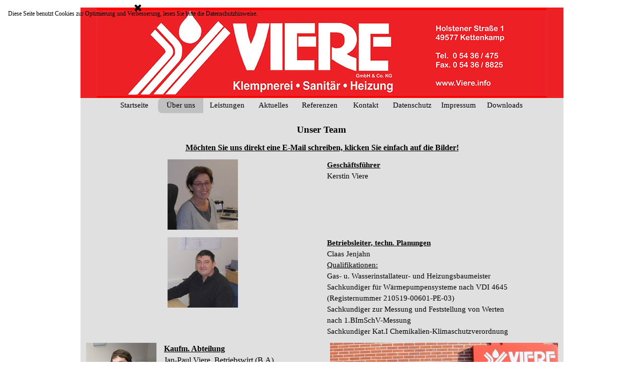

--- FILE ---
content_type: text/html
request_url: http://viere.info/unser-team.html
body_size: 4901
content:
<!DOCTYPE html><!-- HTML5 -->
<html prefix="og: http://ogp.me/ns#" lang="de-DE" dir="ltr">
	<head>
		<title>Unser Team - Viere GmbH &amp; Co. KG</title>
		<meta charset="utf-8" />
		<!--[if IE]><meta http-equiv="ImageToolbar" content="False" /><![endif]-->
		<meta name="author" content="Claas Jenjahn" />
		<meta name="generator" content="Incomedia WebSite X5 Pro 2025.2.11 - www.websitex5.com" />
		<meta property="og:locale" content="de" />
		<meta property="og:type" content="website" />
		<meta property="og:url" content="http://www.viere.info/unser-team.html" />
		<meta property="og:title" content="Unser Team" />
		<meta property="og:site_name" content="Viere GmbH &amp; Co. KG" />
		<meta name="viewport" content="width=device-width, initial-scale=1" />
		
		<link rel="stylesheet" href="style/reset.css?2025-2-11-0" media="screen,print" />
		<link rel="stylesheet" href="style/print.css?2025-2-11-0" media="print" />
		<link rel="stylesheet" href="style/style.css?2025-2-11-0" media="screen,print" />
		<link rel="stylesheet" href="style/template.css?2025-2-11-0" media="screen" />
		<link rel="stylesheet" href="pcss/unser-team.css?2025-2-11-0-638969269949970112" media="screen,print" />
		<script src="res/jquery.js?2025-2-11-0"></script>
		<script src="res/x5engine.js?2025-2-11-0" data-files-version="2025-2-11-0"></script>
		<script>
			window.onload = function(){ checkBrowserCompatibility('Der von Ihnen verwendete Browser unterstützt nicht die die Funktionen, die für die Anzeige dieser Website benötigt werden.','Der von Ihnen verwendete Browser unterstützt möglicherweise nicht die die Funktionen, die für die Anzeige dieser Website benötigt werden.','[1]Browser aktualisieren[/1] oder [2]Vorgang fortsetzen[/2].','http://outdatedbrowser.com/'); };
			x5engine.utils.currentPagePath = 'unser-team.html';
			x5engine.boot.push(function () { x5engine.utils.imCodeProtection('Claas Jenjahn'); });
		</script>
		<link rel="icon" href="favicon.png?2025-2-11-0-638969269949800553" type="image/png" />
	</head>
	<body>
		<div id="imPageExtContainer">
			<div id="imPageIntContainer">
				<a class="screen-reader-only-even-focused" href="#imGoToCont" title="Überspringen Sie das Hauptmenü">Direkt zum Seiteninhalt</a>
				<div id="imHeaderBg"></div>
				<div id="imPage">
					<header id="imHeader">
						<h1 class="imHidden">Unser Team - Viere GmbH &amp; Co. KG</h1>
						<div id="imHeaderObjects"><div id="imHeader_imMenuObject_06_wrapper" class="template-object-wrapper"><!-- UNSEARCHABLE --><a id="imHeader_imMenuObject_06_skip_menu" href="#imHeader_imMenuObject_06_after_menu" class="screen-reader-only-even-focused">Menü überspringen</a><div id="imHeader_imMenuObject_06"><nav id="imHeader_imMenuObject_06_container"><button type="button" class="clear-button-style hamburger-button hamburger-component" aria-label="Menü anzeigen"><span class="hamburger-bar"></span><span class="hamburger-bar"></span><span class="hamburger-bar"></span></button><div class="hamburger-menu-background-container hamburger-component">
	<div class="hamburger-menu-background menu-mobile menu-mobile-animated hidden">
		<button type="button" class="clear-button-style hamburger-menu-close-button" aria-label="Schließen"><span aria-hidden="true">&times;</span></button>
	</div>
</div>
<ul class="menu-mobile-animated hidden">
	<li class="imMnMnFirst imPage" data-link-paths=",/index.html,/">
<div class="label-wrapper">
<div class="label-inner-wrapper">
		<a class="label" href="index.html">
Startseite		</a>
</div>
</div>
	</li><li class="imMnMnMiddle imLevel"><div class="label-wrapper"><div class="label-inner-wrapper"><span class="label">Über uns</span><button type="button" class="screen-reader-only clear-button-style toggle-submenu" aria-label="Untermenü anzeigen für Über uns" aria-expanded="false" onclick="if ($(this).attr('aria-expanded') == 'true') event.stopImmediatePropagation(); $(this).closest('.imLevel').trigger(jQuery.Event($(this).attr('aria-expanded') == 'false' ? 'mouseenter' : 'mouseleave', { originalEvent: event } ));">▼</button></div></div><ul data-original-position="open-bottom" class="open-bottom" style="" >
	<li class="imMnMnFirst imPage" data-link-paths=",/unser-team.html">
<div class="label-wrapper">
<div class="label-inner-wrapper">
		<a class="label" href="unser-team.html">
Unser Team		</a>
</div>
</div>
	</li><li class="imMnMnSeparator imMnMnMiddle empty-separator">
<div class="label-wrapper">
<div class="label-inner-wrapper">
<span class="label"></span></div></div>	</li><li class="imMnMnMiddle imPage" data-link-paths=",/jobs-teamverstaerkung.html">
<div class="label-wrapper">
<div class="label-inner-wrapper">
		<a class="label" href="jobs-teamverstaerkung.html">
Jobs Teamverstärkung		</a>
</div>
</div>
	</li><li class="imMnMnLast imPage" data-link-paths=",/jobs-ausbildung.html">
<div class="label-wrapper">
<div class="label-inner-wrapper">
		<a class="label" href="jobs-ausbildung.html">
Jobs Ausbildung		</a>
</div>
</div>
	</li></ul></li><li class="imMnMnMiddle imLevel"><div class="label-wrapper"><div class="label-inner-wrapper"><span class="label">Leistungen</span><button type="button" class="screen-reader-only clear-button-style toggle-submenu" aria-label="Untermenü anzeigen für Leistungen" aria-expanded="false" onclick="if ($(this).attr('aria-expanded') == 'true') event.stopImmediatePropagation(); $(this).closest('.imLevel').trigger(jQuery.Event($(this).attr('aria-expanded') == 'false' ? 'mouseenter' : 'mouseleave', { originalEvent: event } ));">▼</button></div></div><ul data-original-position="open-bottom" class="open-bottom" style="" >
	<li class="imMnMnFirst imPage" data-link-paths=",/bauklempnerei.html">
<div class="label-wrapper">
<div class="label-inner-wrapper">
		<a class="label" href="bauklempnerei.html">
Bauklempnerei		</a>
</div>
</div>
	</li><li class="imMnMnMiddle imPage" data-link-paths=",/sanitaer.html">
<div class="label-wrapper">
<div class="label-inner-wrapper">
		<a class="label" href="sanitaer.html">
Sanitär		</a>
</div>
</div>
	</li><li class="imMnMnMiddle imPage" data-link-paths=",/heizungen.html">
<div class="label-wrapper">
<div class="label-inner-wrapper">
		<a class="label" href="heizungen.html">
Heizungen		</a>
</div>
</div>
	</li><li class="imMnMnMiddle imPage" data-link-paths=",/wartungen.html">
<div class="label-wrapper">
<div class="label-inner-wrapper">
		<a class="label" href="wartungen.html">
Wartungen		</a>
</div>
</div>
	</li><li class="imMnMnMiddle imPage" data-link-paths=",/heizungs--und-santaerreparaturen.html">
<div class="label-wrapper">
<div class="label-inner-wrapper">
		<a class="label" href="heizungs--und-santaerreparaturen.html">
Heizungs- und Santärreparaturen		</a>
</div>
</div>
	</li><li class="imMnMnMiddle imPage" data-link-paths=",/notfall-service.html">
<div class="label-wrapper">
<div class="label-inner-wrapper">
		<a class="label" href="notfall-service.html">
Notfall-Service		</a>
</div>
</div>
	</li><li class="imMnMnMiddle imPage" data-link-paths=",/fachbetrieb-nach-wasserhaushaltsgesetz.html">
<div class="label-wrapper">
<div class="label-inner-wrapper">
		<a class="label" href="fachbetrieb-nach-wasserhaushaltsgesetz.html">
Fachbetrieb nach Wasserhaushaltsgesetz		</a>
</div>
</div>
	</li><li class="imMnMnLast imPage" data-link-paths=",/notheizung.html">
<div class="label-wrapper">
<div class="label-inner-wrapper">
		<a class="label" href="notheizung.html">
Notheizung		</a>
</div>
</div>
	</li></ul></li><li class="imMnMnMiddle imLevel"><div class="label-wrapper"><div class="label-inner-wrapper"><span class="label">Aktuelles</span><button type="button" class="screen-reader-only clear-button-style toggle-submenu" aria-label="Untermenü anzeigen für Aktuelles" aria-expanded="false" onclick="if ($(this).attr('aria-expanded') == 'true') event.stopImmediatePropagation(); $(this).closest('.imLevel').trigger(jQuery.Event($(this).attr('aria-expanded') == 'false' ? 'mouseenter' : 'mouseleave', { originalEvent: event } ));">▼</button></div></div><ul data-original-position="open-bottom" class="open-bottom" style="" >
	<li class="imMnMnFirst imPage" data-link-paths=",/aktuelles.html">
<div class="label-wrapper">
<div class="label-inner-wrapper">
		<a class="label" href="aktuelles.html">
Aktuelles		</a>
</div>
</div>
	</li><li class="imMnMnLast imPage" data-link-paths=",/foerderungen.html">
<div class="label-wrapper">
<div class="label-inner-wrapper">
		<a class="label" href="foerderungen.html">
Förderungen		</a>
</div>
</div>
	</li></ul></li><li class="imMnMnMiddle imLevel"><div class="label-wrapper"><div class="label-inner-wrapper"><span class="label">Referenzen</span><button type="button" class="screen-reader-only clear-button-style toggle-submenu" aria-label="Untermenü anzeigen für Referenzen" aria-expanded="false" onclick="if ($(this).attr('aria-expanded') == 'true') event.stopImmediatePropagation(); $(this).closest('.imLevel').trigger(jQuery.Event($(this).attr('aria-expanded') == 'false' ? 'mouseenter' : 'mouseleave', { originalEvent: event } ));">▼</button></div></div><ul data-original-position="open-bottom" class="open-bottom" style="" >
	<li class="imMnMnFirst imPage" data-link-paths=",/galerie.html">
<div class="label-wrapper">
<div class="label-inner-wrapper">
		<a class="label" href="galerie.html">
Galerie		</a>
</div>
</div>
	</li><li class="imMnMnLast imPage" data-link-paths=",/projekte.html">
<div class="label-wrapper">
<div class="label-inner-wrapper">
		<a class="label" href="projekte.html">
Projekte		</a>
</div>
</div>
	</li></ul></li><li class="imMnMnMiddle imPage" data-link-paths=",/kontakt.html">
<div class="label-wrapper">
<div class="label-inner-wrapper">
		<a class="label" href="kontakt.html">
Kontakt		</a>
</div>
</div>
	</li><li class="imMnMnMiddle imPage" data-link-paths=",/datenschutz.html">
<div class="label-wrapper">
<div class="label-inner-wrapper">
		<a class="label" href="datenschutz.html">
Datenschutz		</a>
</div>
</div>
	</li><li class="imMnMnMiddle imPage" data-link-paths=",/impressum.html">
<div class="label-wrapper">
<div class="label-inner-wrapper">
		<a class="label" href="impressum.html">
Impressum		</a>
</div>
</div>
	</li><li class="imMnMnLast imLevel"><div class="label-wrapper"><div class="label-inner-wrapper"><span class="label">Downloads</span><button type="button" class="screen-reader-only clear-button-style toggle-submenu" aria-label="Untermenü anzeigen für Downloads" aria-expanded="false" onclick="if ($(this).attr('aria-expanded') == 'true') event.stopImmediatePropagation(); $(this).closest('.imLevel').trigger(jQuery.Event($(this).attr('aria-expanded') == 'false' ? 'mouseenter' : 'mouseleave', { originalEvent: event } ));">▼</button></div></div><ul data-original-position="open-bottom" class="open-bottom" style="" >
	<li class=" imPage" data-link-paths=",/wartung-und-bedienung.php">
<div class="label-wrapper">
<div class="label-inner-wrapper">
		<a class="label" href="wartung-und-bedienung.php">
Wartung und Bedienung		</a>
</div>
</div>
	</li></ul></li></ul></nav></div><a id="imHeader_imMenuObject_06_after_menu" class="screen-reader-only-even-focused"></a><!-- UNSEARCHABLE END --><script>
var imHeader_imMenuObject_06_settings = {
	'menuId': 'imHeader_imMenuObject_06',
	'responsiveMenuEffect': 'rotate',
	'responsiveMenuLevelOpenEvent': 'mouseover',
	'animationDuration': 1000,
}
x5engine.boot.push(function(){x5engine.initMenu(imHeader_imMenuObject_06_settings)});
$(function () {
    $('#imHeader_imMenuObject_06_container ul li').not('.imMnMnSeparator').each(function () {
        $(this).on('mouseenter', function (evt) {
            if (!evt.originalEvent) {
                evt.stopImmediatePropagation();
                evt.preventDefault();
                return;
            }
        });
    });
});
$(function () {$('#imHeader_imMenuObject_06_container ul li').not('.imMnMnSeparator').each(function () {    var $this = $(this), timeout = 0;    $this.on('mouseenter', function () {        if($(this).parents('#imHeader_imMenuObject_06_container-menu-opened').length > 0) return;         clearTimeout(timeout);        setTimeout(function () { $this.children('ul, .multiple-column').stop(false, false).fadeIn(); }, 250);    }).on('mouseleave', function () {        if($(this).parents('#imHeader_imMenuObject_06_container-menu-opened').length > 0) return;         timeout = setTimeout(function () { $this.children('ul, .multiple-column').stop(false, false).fadeOut(); }, 250);    });});});

</script>
</div><div id="imHeader_imObjectImage_07_wrapper" class="template-object-wrapper"><div id="imHeader_imObjectImage_07"><div id="imHeader_imObjectImage_07_container"><img src="images/Logo-Mail-20-11-18.jpg"  width="426" height="96" />
</div></div></div></div>
					</header>
					<div id="imStickyBarContainer">
						<div id="imStickyBarGraphics"></div>
						<div id="imStickyBar">
							<div id="imStickyBarObjects"></div>
						</div>
					</div>
					<div id="imSideBar">
						<div id="imSideBarObjects"></div>
					</div>
					<div id="imContentGraphics"></div>
					<main id="imContent">
						<a id="imGoToCont"></a>
						<header>
							<h2 id="imPgTitle">Unser Team</h2>
							<div id="imBreadcrumb">Über uns</div>
						</header>
						<div id="imPageRow_1" class="imPageRow">
						
						</div>
						<div id="imCell_11" class=""> <div id="imCellStyleGraphics_11" ></div><div id="imCellStyleBorders_11"></div><div id="imTextObject_7_11">
							<div data-index="0"  class="text-tab-content grid-prop current-tab "  id="imTextObject_7_11_tab0" style="opacity: 1; " role="tabpanel" tabindex="0">
								<div class="text-inner">
									<div class="imTACenter"><span class="imUl fs12 ff1"><b>Möchten Sie uns direkt eine E-Mail schreiben, klicken Sie einfach auf die Bilder!</b></span></div>
								</div>
							</div>
						
						</div>
						</div><div id="imPageRow_2" class="imPageRow">
						
						</div>
						<div id="imCell_6" class=""> <div id="imCellStyleGraphics_6" ></div><div id="imCellStyleBorders_6"></div><div id="imTextObject_7_06">
							<div data-index="0"  class="text-tab-content grid-prop current-tab "  id="imTextObject_7_06_tab0" style="opacity: 1; " role="tabpanel" tabindex="0">
								<div class="text-inner">
									<div class="imTACenter"><span class="fs11"><a role="button" href="javascript:x5engine.utils.emailTo('1234242','onfe.iViere@VierK.','','')" class="imCssLink inline-block"><img class="image-0" src="images/Kerstin.png"  width="140" height="140" /></a></span></div>
								</div>
							</div>
						
						</div>
						</div><div id="imCell_16" class=""> <div id="imCellStyleGraphics_16" ></div><div id="imCellStyleBorders_16"></div><div id="imTextObject_7_16">
							<div data-index="0"  class="text-tab-content grid-prop current-tab "  id="imTextObject_7_16_tab0" style="opacity: 1; " role="tabpanel" tabindex="0">
								<div class="text-inner">
									<div class="imTACenter"><a role="button" href="javascript:x5engine.utils.emailTo('12342422','onfe.iviern@njahJeC.','','')" class="imCssLink inline-block"><img class="image-0" src="images/Claas.png"  width="140" height="140" /></a></div>
								</div>
							</div>
						
						</div>
						</div><div id="imCell_20" class=""> <div id="imCellStyleGraphics_20" ></div><div id="imCellStyleBorders_20"></div><div id="imTextObject_7_20">
							<div data-index="0"  class="text-tab-content grid-prop current-tab "  id="imTextObject_7_20_tab0" style="opacity: 1; " role="tabpanel" tabindex="0">
								<div class="text-inner">
									<b> &nbsp;</b><b class="imUl">Geschäftsführer</b><div> &nbsp;Kerstin Viere</div>
								</div>
							</div>
						
						</div>
						</div><div id="imCell_17" class=""> <div id="imCellStyleGraphics_17" ></div><div id="imCellStyleBorders_17"></div><div id="imTextObject_7_17">
							<div data-index="0"  class="text-tab-content grid-prop current-tab "  id="imTextObject_7_17_tab0" style="opacity: 1; " role="tabpanel" tabindex="0">
								<div class="text-inner">
									<b> &nbsp;</b><b class="imUl">Betriebsleiter, techn. Planungen</b><div> &nbsp;Claas Jenjahn</div><div> &nbsp;<span class="imUl">Qualifikationen:</span></div><div> &nbsp;Gas- u. Wasserinstallateur- und Heizungsbaumeister</div><div><span class="fs11"> &nbsp;Sachkundiger für Wärmepumpens</span><span class="fs11">ysteme nach VDI 4645</span></div><div><span class="fs11"> &nbsp;(Registernummer 210519-00601-PE-03)</span></div><div><span class="fs11"> &nbsp;Sachkundiger zur Messung und Feststellung von Werten </span></div><div><span class="fs11"> &nbsp;nach </span><span class="fs11">1.BImSchV-Messung</span></div><div><span class="fs11"> &nbsp;Sachkundiger Kat.I Chemikalien-Klimaschutzverordnung</span></div>
								</div>
							</div>
						
						</div>
						</div><div id="imCell_8" class=""> <div id="imCellStyleGraphics_8" ></div><div id="imCellStyleBorders_8"></div><div id="imTextObject_7_08">
							<div data-index="0"  class="text-tab-content grid-prop current-tab "  id="imTextObject_7_08_tab0" style="opacity: 1; " role="tabpanel" tabindex="0">
								<div class="text-inner">
									<div><a role="button" href="javascript:x5engine.utils.emailTo('12342421','onfe.iviere@vierp.j','','')" class="imCssLink fleft inline-block"><img class="image-1 fleft" src="images/Jan-Paul.png"  width="140" height="140" /></a></div><div><b class="imUl fs12 ff1">Kaufm. Abteilung</b><br></div><div><span class="fs12 ff1">Jan-Paul Viere, Betriebswirt (B.A)</span></div><div><br></div>
									<div style="height: 0; clear: both;"></div>
								</div>
							</div>
						
						</div>
						</div><div id="imCell_14" class=""> <div id="imCellStyleGraphics_14" ></div><div id="imCellStyleBorders_14"></div><div id="imTextObject_7_14">
							<div data-index="0"  class="text-tab-content grid-prop current-tab "  id="imTextObject_7_14_tab0" style="opacity: 1; " role="tabpanel" tabindex="0">
								<div class="text-inner">
									<blockquote><blockquote><blockquote><blockquote><blockquote><blockquote><blockquote><blockquote><blockquote><blockquote><blockquote><br></blockquote></blockquote></blockquote></blockquote></blockquote></blockquote></blockquote></blockquote></blockquote></blockquote></blockquote><div><div><a role="button" href="javascript:x5engine.utils.emailTo('123424221','onfe.ivierr@Meyes.ilN','','')" class="imCssLink fleft inline-block"><img class="image-1 fleft" src="images/nils.jpg"  width="140" height="140" /></a></div><div><span class="imUl fs11lh1-5"><b>Kaufm. Abteilung</b></span><br></div><div><div>Nils Meyer, Bürokaufmann</div></div></div>
									<div style="height: 0; clear: both;"></div>
								</div>
							</div>
						
						</div>
						</div><div id="imCell_9" class=""> <div id="imCellStyleGraphics_9" ></div><div id="imCellStyleBorders_9"></div><div id="imTextObject_7_09">
							<div data-index="0"  class="text-tab-content grid-prop current-tab "  id="imTextObject_7_09_tab0" style="opacity: 1; " role="tabpanel" tabindex="0">
								<div class="text-inner">
									<div class="imTARight"><img class="image-0" src="images/Belegschaft-2019.jpg"  width="453" height="321" /></div><div class="imTARight"><br></div>
								</div>
							</div>
						
						</div>
						</div><div id="imCell_19" class=""> <div id="imCellStyleGraphics_19" ></div><div id="imCellStyleBorders_19"></div><div id="imTextObject_7_19">
							<div data-index="0"  class="text-tab-content grid-prop current-tab "  id="imTextObject_7_19_tab0" style="opacity: 1; " role="tabpanel" tabindex="0">
								<div class="text-inner">
									<div class="imTACenter"><b class="imUl fs11lh1-5">Unsere Facharbeiter für Sie!</b></div><div class="imTACenter"><br></div>
								</div>
							</div>
						
						</div>
						</div><div id="imCell_22" class=""> <div id="imCellStyleGraphics_22" ></div><div id="imCellStyleBorders_22"></div><div id="imTextObject_7_22">
							<div data-index="0"  class="text-tab-content grid-prop current-tab "  id="imTextObject_7_22_tab0" style="opacity: 1; " role="tabpanel" tabindex="0">
								<div class="text-inner">
									<img class="image-0 fleft" src="images/Unbekannt.png"  width="140" height="140" /><div><span class="imUl fs11lh1-5"><b>Unsere Auszubildenden:</b></span></div><div><span class="fs11lh1-5">Frerk</span></div><div><span class="fs11lh1-5">Miral</span></div><div><span class="fs11lh1-5">Emirhan</span></div>
									<div style="height: 0; clear: both;"></div>
								</div>
							</div>
						
						</div>
						</div>
					</main>
					<div id="imFooterBg"></div>
					<footer id="imFooter">
						<div id="imFooterObjects"><div id="imFooter_imHTMLObject_01_wrapper" class="template-object-wrapper"><div id="imFooter_imHTMLObject_01" class="imHTMLObject" style="text-align: center; height: 350px; width: 100%; overflow: auto;"><a id="1570598" href="http://www.besucherzaehler-homepage.de">www.besucherzaehler-homepage.de</a>
<script type="text/javascript" language="JavaScript" src="https://www.besucherzaehler-homepage.com/counter_js.php?account=1570598&style=29">
</script></div></div></div>
					</footer>
				</div>
				<span class="screen-reader-only-even-focused" style="bottom: 0;"><a href="#imGoToCont" title="Lesen Sie den Inhalt der Seite noch einmal durch">Zurück zum Seiteninhalt</a></span>
			</div>
		</div>
		
		<noscript class="imNoScript"><div class="alert alert-red">Um diese Website nutzen zu können, aktivieren Sie bitte JavaScript.</div></noscript>
	</body>
</html>


--- FILE ---
content_type: text/css
request_url: http://viere.info/pcss/unser-team.css?2025-2-11-0-638969269949970112
body_size: 136970
content:
#imPage { display: grid; grid-template-columns: minmax(0, 1fr) 960px minmax(0, 1fr); grid-template-rows: 220px auto 80px; }
#imHeader { display: block; grid-column: 2 / 3; grid-row: 1 / 2; }
#imFooter { display: block; grid-column: 2 / 3; grid-row: 3 / 4; }
#imSideBar { display: none; }
#imContent { display: block; grid-column: 1 / 4; grid-row: 2 / 3; }
#imContentGraphics { display: block; grid-column: 2 / 3; grid-row: 2 / 3; }
@media (max-width: 959.9px) and (min-width: 720.0px) {
	#imPage { display: grid; grid-template-columns: minmax(0, 1fr) 720px minmax(0, 1fr); grid-template-rows: 100px auto 35px; }
	#imHeader { display: block; grid-column: 2 / 3; grid-row: 1 / 2; }
	#imFooter { display: block; grid-column: 2 / 3; grid-row: 3 / 4; }
	#imSideBar { display: none; }
	#imContent { display: block; grid-column: 1 / 4; grid-row: 2 / 3; }
	#imContentGraphics { display: block; grid-column: 2 / 3; grid-row: 2 / 3; }
	
}
@media (max-width: 719.9px) and (min-width: 480.0px) {
	#imPage { display: grid; grid-template-columns: minmax(0, 1fr) 480px minmax(0, 1fr); grid-template-rows: 100px auto 35px; }
	#imHeader { display: block; grid-column: 2 / 3; grid-row: 1 / 2; }
	#imFooter { display: block; grid-column: 2 / 3; grid-row: 3 / 4; }
	#imSideBar { display: none; }
	#imContent { display: block; grid-column: 1 / 4; grid-row: 2 / 3; }
	#imContentGraphics { display: block; grid-column: 2 / 3; grid-row: 2 / 3; }
	
}
@media (max-width: 479.9px)  {
	#imPage { display: grid; grid-template-columns: 0 minmax(0, 1fr) 0; grid-template-rows: 100px auto 35px; }
	#imHeader { display: block; grid-column: 1 / 4; grid-row: 1 / 2; }
	#imFooter { display: block; grid-column: 2 / 3; grid-row: 3 / 4; }
	#imSideBar { display: none; }
	#imContent { display: block; grid-column: 1 / 4; grid-row: 2 / 3; }
	#imContentGraphics { display: block; grid-column: 2 / 3; grid-row: 2 / 3; }
	
}
#imContent { display: grid; grid-template-columns: minmax(0, 1fr) 39.583px 39.583px 39.583px 39.583px 39.583px 39.583px 39.583px 39.583px 39.583px 39.583px 39.583px 39.583px 39.583px 39.583px 39.583px 39.583px 39.583px 39.583px 39.583px 39.583px 39.583px 39.583px 39.583px 39.583px minmax(0, 1fr); grid-template-rows: auto auto auto auto auto auto auto; }
#imContent > header { display: block; grid-column: 2 / 26; grid-row: 1 / 2; }
#imGoToCont { display: block; grid-column: 2 / 3; grid-row: 1 / 2; }
#imCell_11 { display: grid; grid-column: 2 / 26; grid-row: 2 / 3; }
#imCell_6 { display: grid; grid-column: 2 / 14; grid-row: 3 / 4; }
#imCell_16 { display: grid; grid-column: 2 / 14; grid-row: 4 / 5; }
#imCell_20 { display: grid; grid-column: 14 / 26; grid-row: 3 / 4; }
#imCell_17 { display: grid; grid-column: 14 / 26; grid-row: 4 / 5; }
#imCell_8 { display: grid; grid-column: 2 / 14; grid-row: 5 / 6; }
#imCell_14 { display: grid; grid-column: 2 / 14; grid-row: 6 / 7; }
#imCell_9 { display: grid; grid-column: 14 / 26; grid-row: 5 / 7; }
#imCell_22 { display: grid; grid-column: 2 / 14; grid-row: 7 / 8; }
#imCell_19 { display: grid; grid-column: 14 / 26; grid-row: 7 / 8; }
#imPageRow_1 { display: block; grid-column: 2 / 26; grid-row: 2 / 3; }
#imPageRow_2 { display: block; grid-column: 2 / 26; grid-row: 3 / 8; }
@media (max-width: 959.9px) and (min-width: 720.0px) {
	#imContent { display: grid; grid-template-columns: minmax(0, 1fr) 29.583px 29.583px 29.583px 29.583px 29.583px 29.583px 29.583px 29.583px 29.583px 29.583px 29.583px 29.583px 29.583px 29.583px 29.583px 29.583px 29.583px 29.583px 29.583px 29.583px 29.583px 29.583px 29.583px 29.583px minmax(0, 1fr); grid-template-rows: auto auto auto auto auto auto auto; }
	#imContent > header { display: block; grid-column: 2 / 26; grid-row: 1 / 2; }
	#imGoToCont { display: block; grid-column: 2 / 3; grid-row: 1 / 2; }
	#imCell_11 { display: grid; grid-column: 2 / 26; grid-row: 2 / 3; }
	#imCell_6 { display: grid; grid-column: 2 / 14; grid-row: 3 / 4; }
	#imCell_16 { display: grid; grid-column: 2 / 14; grid-row: 4 / 5; }
	#imCell_20 { display: grid; grid-column: 14 / 26; grid-row: 3 / 4; }
	#imCell_17 { display: grid; grid-column: 14 / 26; grid-row: 4 / 5; }
	#imCell_8 { display: grid; grid-column: 2 / 14; grid-row: 5 / 6; }
	#imCell_14 { display: grid; grid-column: 2 / 14; grid-row: 6 / 7; }
	#imCell_9 { display: grid; grid-column: 14 / 26; grid-row: 5 / 7; }
	#imCell_22 { display: grid; grid-column: 2 / 14; grid-row: 7 / 8; }
	#imCell_19 { display: grid; grid-column: 14 / 26; grid-row: 7 / 8; }
	#imPageRow_1 { display: block; grid-column: 2 / 26; grid-row: 2 / 3; }
	#imPageRow_2 { display: block; grid-column: 2 / 26; grid-row: 3 / 8; }
	
}
@media (max-width: 719.9px) and (min-width: 480.0px) {
	#imContent { display: grid; grid-template-columns: minmax(0, 1fr) 19.583px 19.583px 19.583px 19.583px 19.583px 19.583px 19.583px 19.583px 19.583px 19.583px 19.583px 19.583px 19.583px 19.583px 19.583px 19.583px 19.583px 19.583px 19.583px 19.583px 19.583px 19.583px 19.583px 19.583px minmax(0, 1fr); grid-template-rows: auto auto auto auto auto auto auto auto auto auto auto; }
	#imContent > header { display: block; grid-column: 2 / 26; grid-row: 1 / 2; }
	#imGoToCont { display: block; grid-column: 2 / 3; grid-row: 1 / 2; }
	#imCell_11 { display: grid; grid-column: 2 / 26; grid-row: 2 / 3; }
	#imCell_6 { display: grid; grid-column: 2 / 26; grid-row: 3 / 4; }
	#imCell_16 { display: grid; grid-column: 2 / 26; grid-row: 4 / 5; }
	#imCell_20 { display: grid; grid-column: 2 / 26; grid-row: 5 / 6; }
	#imCell_17 { display: grid; grid-column: 2 / 26; grid-row: 6 / 7; }
	#imCell_8 { display: grid; grid-column: 2 / 26; grid-row: 7 / 8; }
	#imCell_14 { display: grid; grid-column: 2 / 26; grid-row: 8 / 9; }
	#imCell_9 { display: grid; grid-column: 2 / 26; grid-row: 9 / 11; }
	#imCell_22 { display: grid; grid-column: 2 / 14; grid-row: 11 / 12; }
	#imCell_19 { display: grid; grid-column: 14 / 26; grid-row: 11 / 12; }
	#imPageRow_1 { display: block; grid-column: 2 / 26; grid-row: 2 / 3; }
	#imPageRow_2 { display: block; grid-column: 2 / 26; grid-row: 3 / 12; }
	
}
@media (max-width: 479.9px)  {
	#imContent { display: grid; grid-template-columns: 0 minmax(0, 1fr) minmax(0, 1fr) minmax(0, 1fr) minmax(0, 1fr) minmax(0, 1fr) minmax(0, 1fr) minmax(0, 1fr) minmax(0, 1fr) minmax(0, 1fr) minmax(0, 1fr) minmax(0, 1fr) minmax(0, 1fr) minmax(0, 1fr) minmax(0, 1fr) minmax(0, 1fr) minmax(0, 1fr) minmax(0, 1fr) minmax(0, 1fr) minmax(0, 1fr) minmax(0, 1fr) minmax(0, 1fr) minmax(0, 1fr) minmax(0, 1fr) minmax(0, 1fr) 0; grid-template-rows: auto auto auto auto auto auto auto auto auto auto auto; }
	#imContent > header { display: block; grid-column: 2 / 26; grid-row: 1 / 2; }
	#imGoToCont { display: block; grid-column: 2 / 3; grid-row: 1 / 2; }
	#imCell_11 { display: grid; grid-column: 2 / 26; grid-row: 2 / 3; }
	#imCell_6 { display: grid; grid-column: 2 / 26; grid-row: 3 / 4; }
	#imCell_16 { display: grid; grid-column: 2 / 26; grid-row: 4 / 5; }
	#imCell_20 { display: grid; grid-column: 2 / 26; grid-row: 5 / 6; }
	#imCell_17 { display: grid; grid-column: 2 / 26; grid-row: 6 / 7; }
	#imCell_8 { display: grid; grid-column: 2 / 26; grid-row: 7 / 8; }
	#imCell_14 { display: grid; grid-column: 2 / 26; grid-row: 8 / 9; }
	#imCell_9 { display: grid; grid-column: 2 / 26; grid-row: 9 / 10; }
	#imCell_19 { display: grid; grid-column: 2 / 26; grid-row: 10 / 11; }
	#imCell_22 { display: grid; grid-column: 2 / 26; grid-row: 11 / 12; }
	#imPageRow_1 { display: block; grid-column: 2 / 26; grid-row: 2 / 3; }
	#imPageRow_2 { display: block; grid-column: 2 / 26; grid-row: 3 / 12; }
	
}
h2#imPgTitle { position: relative; float: left; float: inline-start; }
#imBreadcrumb { position: relative; float: left; float: inline-start; }
#imHeader_imCell_6 { grid-template-columns: 100%; position: relative; box-sizing: border-box; }
#imHeader_imMenuObject_06 { position: relative; max-width: 100%; box-sizing: border-box; z-index: 103; }
#imHeader_imCellStyleGraphics_6 { grid-row: 1 / -1; grid-column: 1 / -1; background-color: transparent;  }
#imHeader_imCellStyleBorders_6 { grid-row: 1 / -1; grid-column: 1 / -1; z-index: 102; }

.label-wrapper .menu-item-icon {
max-height: 100%; position: absolute; top: 0; bottom: 0; inset-inline-start: 3px; margin: auto; z-index: 0; 
}
.im-menu-opened #imStickyBarContainer, .im-menu-opened #imPageToTop { visibility: hidden !important; }
#imHeader_imCell_7 { grid-template-columns: 100%; position: relative; box-sizing: border-box; }
#imHeader_imObjectImage_07 { position: relative; max-width: 100%; box-sizing: border-box; z-index: 3; }
#imHeader_imCellStyleGraphics_7 { grid-row: 1 / -1; grid-column: 1 / -1; background-color: transparent;  }
#imHeader_imCellStyleBorders_7 { grid-row: 1 / -1; grid-column: 1 / -1; z-index: 2; }

#imHeader_imObjectImage_07 { vertical-align: top; margin-top: 0px; margin-bottom: 0px; margin-inline-start: auto; margin-inline-end: auto; }
#imHeader_imObjectImage_07 #imHeader_imObjectImage_07_container img { width: 100%; height: auto; vertical-align: top; }#imFooter_imCell_1 { grid-template-columns: 100%; position: relative; box-sizing: border-box; }
#imFooter_imHTMLObject_01 { position: relative; max-width: 100%; box-sizing: border-box; z-index: 3; }
#imFooter_imCellStyleGraphics_1 { grid-row: 1 / -1; grid-column: 1 / -1; background-color: transparent;  }
#imFooter_imCellStyleBorders_1 { grid-row: 1 / -1; grid-column: 1 / -1; z-index: 2; }

.imPageRow { position: relative;  }
#imCell_11 { grid-template-columns: 100%; position: relative; box-sizing: border-box; }
#imTextObject_7_11 { position: relative; align-self: start; justify-self: center; max-width: 100%; box-sizing: border-box; z-index: 3; }
#imCellStyleGraphics_11 { grid-row: 1 / -1; grid-column: 1 / -1; background-color: transparent;  }
#imCellStyleBorders_11 { grid-row: 1 / -1; grid-column: 1 / -1; z-index: 2; }

#imTextObject_7_11 { width: 100%; }
#imTextObject_7_11 { font-style: normal; font-weight: normal; line-height: 22px; }
#imTextObject_7_11_tab0 div { line-height: 22px; }
#imTextObject_7_11_tab0 .imHeading1 { line-height: 22px; }
#imTextObject_7_11_tab0 .imHeading2 { line-height: 22px; }
#imTextObject_7_11_tab0 .imHeading3 { line-height: 22px; }
#imTextObject_7_11_tab0 .imHeading4 { line-height: 22px; }
#imTextObject_7_11_tab0 .imHeading5 { line-height: 22px; }
#imTextObject_7_11_tab0 .imHeading6 { line-height: 22px; }
#imTextObject_7_11_tab0 ul { list-style: disc; margin: 0; padding: 0; overflow: hidden; }
#imTextObject_7_11_tab0 ul ul { list-style: square; padding-block: 0px; padding-inline: 20px 0px; }
#imTextObject_7_11_tab0 ul ul ul { list-style: circle; }
#imTextObject_7_11_tab0 ul li, ol li { margin-block: 0px; margin-inline: 40px 0px; padding: 0px; }
#imTextObject_7_11_tab0 ol { list-style: decimal; margin: 0; padding: 0; }
#imTextObject_7_11_tab0 ol ol { list-style: lower-alpha; padding-block: 0px; padding-inline: 20px 0px; }
#imTextObject_7_11_tab0 blockquote { margin-block: 0px; margin-inline: 15px 0px; padding: 0; border: none; }
#imTextObject_7_11_tab0 table { border: none; padding: 0; border-collapse: collapse; }
#imTextObject_7_11_tab0 table td { border: 1px solid black; word-wrap: break-word; padding: 4px 3px; margin: 0; vertical-align: middle; }
#imTextObject_7_11_tab0 p { margin: 0; padding: 0; }
#imTextObject_7_11_tab0 .inline-block { display: inline-block; }
#imTextObject_7_11_tab0 sup { vertical-align: super; font-size: smaller; }
#imTextObject_7_11_tab0 sub { vertical-align: sub; font-size: smaller; }
#imTextObject_7_11_tab0 img { border: none; margin: 0; vertical-align: text-bottom;}
#imTextObject_7_11_tab0 .fleft { float: left; float: inline-start; vertical-align: baseline;}
#imTextObject_7_11_tab0 .fright { float: right; float: inline-end; vertical-align: baseline;}
#imTextObject_7_11_tab0 img.fleft { margin-inline-end: 15px; }
#imTextObject_7_11_tab0 img.fright { margin-inline-start: 15px; }
#imTextObject_7_11_tab0 .imTALeft { text-align: start; }
#imTextObject_7_11_tab0 .imTARight { text-align: end; }
#imTextObject_7_11_tab0 .imTACenter { text-align: center; }
#imTextObject_7_11_tab0 .imTAJustify { text-align: justify; }
#imTextObject_7_11_tab0 .imUl { text-decoration: underline; }
#imTextObject_7_11_tab0 .imStrike { text-decoration: line-through; }
#imTextObject_7_11_tab0 .imUlStrike { text-decoration: underline line-through; }
#imTextObject_7_11_tab0 .imVt { vertical-align: top; }
#imTextObject_7_11_tab0 .imVc { vertical-align: middle; }
#imTextObject_7_11_tab0 .imVb { vertical-align: bottom; }
#imTextObject_7_11_tab0 hr { border: solid; border-block-width: 1px 0px; border-inline-width: 0px; }
#imTextObject_7_11_tab0 .fs12 { vertical-align: baseline; font-size: 12pt;line-height: 23px; }
#imTextObject_7_11_tab0 .ff1 { font-family: 'Trebuchet MS'; }
#imTextObject_7_11 .text-container {width: 100%;}#imTextObject_7_11 .text-container {margin: 0 auto; position: relative;overflow: hidden; display: grid; grid-template-rows: 1fr; grid-template-columns: 1fr; background-color: rgba(255, 255, 255, 1); border-style: solid;border-color: rgba(169, 169, 169, 1); }
#imTextObject_7_11 .text-container .grid-prop.current-tab {z-index: 1; opacity: 1;  }
#imTextObject_7_11 .text-container .grid-prop {grid-area: 1 / 1 / 2 / 2; opacity: 0; box-sizing: border-box; position: relative;  }
#imTextObject_7_11 .text-container .text-tab-content.detach {position: absolute; top: 0; inset-inline-start: 0px; width: 100%; display: none; }
#imCell_6 { grid-template-columns: 100%; position: relative; box-sizing: border-box; }
#imTextObject_7_06 { position: relative; align-self: start; justify-self: center; max-width: 100%; box-sizing: border-box; z-index: 3; }
#imCellStyleGraphics_6 { grid-row: 1 / -1; grid-column: 1 / -1; background-color: transparent;  }
#imCellStyleBorders_6 { grid-row: 1 / -1; grid-column: 1 / -1; z-index: 2; }

#imTextObject_7_06 { width: 100%; }
#imTextObject_7_06 { font-style: normal; font-weight: normal; line-height: 22px; }
#imTextObject_7_06_tab0 div { line-height: 22px; }
#imTextObject_7_06_tab0 .imHeading1 { line-height: 22px; }
#imTextObject_7_06_tab0 .imHeading2 { line-height: 22px; }
#imTextObject_7_06_tab0 .imHeading3 { line-height: 22px; }
#imTextObject_7_06_tab0 .imHeading4 { line-height: 22px; }
#imTextObject_7_06_tab0 .imHeading5 { line-height: 22px; }
#imTextObject_7_06_tab0 .imHeading6 { line-height: 22px; }
#imTextObject_7_06_tab0 ul { list-style: disc; margin: 0; padding: 0; overflow: hidden; }
#imTextObject_7_06_tab0 ul ul { list-style: square; padding-block: 0px; padding-inline: 20px 0px; }
#imTextObject_7_06_tab0 ul ul ul { list-style: circle; }
#imTextObject_7_06_tab0 ul li, ol li { margin-block: 0px; margin-inline: 40px 0px; padding: 0px; }
#imTextObject_7_06_tab0 ol { list-style: decimal; margin: 0; padding: 0; }
#imTextObject_7_06_tab0 ol ol { list-style: lower-alpha; padding-block: 0px; padding-inline: 20px 0px; }
#imTextObject_7_06_tab0 blockquote { margin-block: 0px; margin-inline: 15px 0px; padding: 0; border: none; }
#imTextObject_7_06_tab0 table { border: none; padding: 0; border-collapse: collapse; }
#imTextObject_7_06_tab0 table td { border: 1px solid black; word-wrap: break-word; padding: 4px 3px; margin: 0; vertical-align: middle; }
#imTextObject_7_06_tab0 p { margin: 0; padding: 0; }
#imTextObject_7_06_tab0 .inline-block { display: inline-block; }
#imTextObject_7_06_tab0 sup { vertical-align: super; font-size: smaller; }
#imTextObject_7_06_tab0 sub { vertical-align: sub; font-size: smaller; }
#imTextObject_7_06_tab0 img { border: none; margin: 0; vertical-align: text-bottom;}
#imTextObject_7_06_tab0 .fleft { float: left; float: inline-start; vertical-align: baseline;}
#imTextObject_7_06_tab0 .fright { float: right; float: inline-end; vertical-align: baseline;}
#imTextObject_7_06_tab0 img.fleft { margin-inline-end: 15px; }
#imTextObject_7_06_tab0 img.fright { margin-inline-start: 15px; }
#imTextObject_7_06_tab0 .imTALeft { text-align: start; }
#imTextObject_7_06_tab0 .imTARight { text-align: end; }
#imTextObject_7_06_tab0 .imTACenter { text-align: center; }
#imTextObject_7_06_tab0 .imTAJustify { text-align: justify; }
#imTextObject_7_06_tab0 .imUl { text-decoration: underline; }
#imTextObject_7_06_tab0 .imStrike { text-decoration: line-through; }
#imTextObject_7_06_tab0 .imUlStrike { text-decoration: underline line-through; }
#imTextObject_7_06_tab0 .imVt { vertical-align: top; }
#imTextObject_7_06_tab0 .imVc { vertical-align: middle; }
#imTextObject_7_06_tab0 .imVb { vertical-align: bottom; }
#imTextObject_7_06_tab0 hr { border: solid; border-block-width: 1px 0px; border-inline-width: 0px; }
#imTextObject_7_06_tab0 .fs11 { vertical-align: baseline; font-size: 11pt; line-height: 22px; }
#imTextObject_7_06 .text-container {width: 100%;}#imTextObject_7_06 .text-container {margin: 0 auto; position: relative;overflow: hidden; display: grid; grid-template-rows: 1fr; grid-template-columns: 1fr; background-color: rgba(255, 255, 255, 1); border-style: solid;border-color: rgba(169, 169, 169, 1); }
#imTextObject_7_06 .text-container .grid-prop.current-tab {z-index: 1; opacity: 1;  }
#imTextObject_7_06 .text-container .grid-prop {grid-area: 1 / 1 / 2 / 2; opacity: 0; box-sizing: border-box; position: relative;  }
#imTextObject_7_06 .text-container .text-tab-content.detach {position: absolute; top: 0; inset-inline-start: 0px; width: 100%; display: none; }
#imCell_16 { grid-template-columns: 100%; position: relative; box-sizing: border-box; }
#imTextObject_7_16 { position: relative; align-self: start; justify-self: center; max-width: 100%; box-sizing: border-box; z-index: 3; }
#imCellStyleGraphics_16 { grid-row: 1 / -1; grid-column: 1 / -1; background-color: transparent;  }
#imCellStyleBorders_16 { grid-row: 1 / -1; grid-column: 1 / -1; z-index: 2; }

#imTextObject_7_16 { width: 100%; }
#imTextObject_7_16 { font-style: normal; font-weight: normal; line-height: 22px; }
#imTextObject_7_16_tab0 div { line-height: 22px; }
#imTextObject_7_16_tab0 .imHeading1 { line-height: 22px; }
#imTextObject_7_16_tab0 .imHeading2 { line-height: 22px; }
#imTextObject_7_16_tab0 .imHeading3 { line-height: 22px; }
#imTextObject_7_16_tab0 .imHeading4 { line-height: 22px; }
#imTextObject_7_16_tab0 .imHeading5 { line-height: 22px; }
#imTextObject_7_16_tab0 .imHeading6 { line-height: 22px; }
#imTextObject_7_16_tab0 ul { list-style: disc; margin: 0; padding: 0; overflow: hidden; }
#imTextObject_7_16_tab0 ul ul { list-style: square; padding-block: 0px; padding-inline: 20px 0px; }
#imTextObject_7_16_tab0 ul ul ul { list-style: circle; }
#imTextObject_7_16_tab0 ul li, ol li { margin-block: 0px; margin-inline: 40px 0px; padding: 0px; }
#imTextObject_7_16_tab0 ol { list-style: decimal; margin: 0; padding: 0; }
#imTextObject_7_16_tab0 ol ol { list-style: lower-alpha; padding-block: 0px; padding-inline: 20px 0px; }
#imTextObject_7_16_tab0 blockquote { margin-block: 0px; margin-inline: 15px 0px; padding: 0; border: none; }
#imTextObject_7_16_tab0 table { border: none; padding: 0; border-collapse: collapse; }
#imTextObject_7_16_tab0 table td { border: 1px solid black; word-wrap: break-word; padding: 4px 3px; margin: 0; vertical-align: middle; }
#imTextObject_7_16_tab0 p { margin: 0; padding: 0; }
#imTextObject_7_16_tab0 .inline-block { display: inline-block; }
#imTextObject_7_16_tab0 sup { vertical-align: super; font-size: smaller; }
#imTextObject_7_16_tab0 sub { vertical-align: sub; font-size: smaller; }
#imTextObject_7_16_tab0 img { border: none; margin: 0; vertical-align: text-bottom;}
#imTextObject_7_16_tab0 .fleft { float: left; float: inline-start; vertical-align: baseline;}
#imTextObject_7_16_tab0 .fright { float: right; float: inline-end; vertical-align: baseline;}
#imTextObject_7_16_tab0 img.fleft { margin-inline-end: 15px; }
#imTextObject_7_16_tab0 img.fright { margin-inline-start: 15px; }
#imTextObject_7_16_tab0 .imTALeft { text-align: start; }
#imTextObject_7_16_tab0 .imTARight { text-align: end; }
#imTextObject_7_16_tab0 .imTACenter { text-align: center; }
#imTextObject_7_16_tab0 .imTAJustify { text-align: justify; }
#imTextObject_7_16_tab0 .imUl { text-decoration: underline; }
#imTextObject_7_16_tab0 .imStrike { text-decoration: line-through; }
#imTextObject_7_16_tab0 .imUlStrike { text-decoration: underline line-through; }
#imTextObject_7_16_tab0 .imVt { vertical-align: top; }
#imTextObject_7_16_tab0 .imVc { vertical-align: middle; }
#imTextObject_7_16_tab0 .imVb { vertical-align: bottom; }
#imTextObject_7_16_tab0 hr { border: solid; border-block-width: 1px 0px; border-inline-width: 0px; }
#imTextObject_7_16 .text-container {width: 100%;}#imTextObject_7_16 .text-container {margin: 0 auto; position: relative;overflow: hidden; display: grid; grid-template-rows: 1fr; grid-template-columns: 1fr; background-color: rgba(255, 255, 255, 1); border-style: solid;border-color: rgba(169, 169, 169, 1); }
#imTextObject_7_16 .text-container .grid-prop.current-tab {z-index: 1; opacity: 1;  }
#imTextObject_7_16 .text-container .grid-prop {grid-area: 1 / 1 / 2 / 2; opacity: 0; box-sizing: border-box; position: relative;  }
#imTextObject_7_16 .text-container .text-tab-content.detach {position: absolute; top: 0; inset-inline-start: 0px; width: 100%; display: none; }
#imCell_20 { grid-template-columns: 100%; position: relative; box-sizing: border-box; }
#imTextObject_7_20 { position: relative; align-self: start; justify-self: center; max-width: 100%; box-sizing: border-box; z-index: 3; }
#imCellStyleGraphics_20 { grid-row: 1 / -1; grid-column: 1 / -1; background-color: transparent;  }
#imCellStyleBorders_20 { grid-row: 1 / -1; grid-column: 1 / -1; z-index: 2; }

#imTextObject_7_20 { width: 100%; }
#imTextObject_7_20 { font-style: normal; font-weight: normal; line-height: 22px; }
#imTextObject_7_20_tab0 div { line-height: 22px; }
#imTextObject_7_20_tab0 .imHeading1 { line-height: 22px; }
#imTextObject_7_20_tab0 .imHeading2 { line-height: 22px; }
#imTextObject_7_20_tab0 .imHeading3 { line-height: 22px; }
#imTextObject_7_20_tab0 .imHeading4 { line-height: 22px; }
#imTextObject_7_20_tab0 .imHeading5 { line-height: 22px; }
#imTextObject_7_20_tab0 .imHeading6 { line-height: 22px; }
#imTextObject_7_20_tab0 ul { list-style: disc; margin: 0; padding: 0; overflow: hidden; }
#imTextObject_7_20_tab0 ul ul { list-style: square; padding-block: 0px; padding-inline: 20px 0px; }
#imTextObject_7_20_tab0 ul ul ul { list-style: circle; }
#imTextObject_7_20_tab0 ul li, ol li { margin-block: 0px; margin-inline: 40px 0px; padding: 0px; }
#imTextObject_7_20_tab0 ol { list-style: decimal; margin: 0; padding: 0; }
#imTextObject_7_20_tab0 ol ol { list-style: lower-alpha; padding-block: 0px; padding-inline: 20px 0px; }
#imTextObject_7_20_tab0 blockquote { margin-block: 0px; margin-inline: 15px 0px; padding: 0; border: none; }
#imTextObject_7_20_tab0 table { border: none; padding: 0; border-collapse: collapse; }
#imTextObject_7_20_tab0 table td { border: 1px solid black; word-wrap: break-word; padding: 4px 3px; margin: 0; vertical-align: middle; }
#imTextObject_7_20_tab0 p { margin: 0; padding: 0; }
#imTextObject_7_20_tab0 .inline-block { display: inline-block; }
#imTextObject_7_20_tab0 sup { vertical-align: super; font-size: smaller; }
#imTextObject_7_20_tab0 sub { vertical-align: sub; font-size: smaller; }
#imTextObject_7_20_tab0 img { border: none; margin: 0; vertical-align: text-bottom;}
#imTextObject_7_20_tab0 .fleft { float: left; float: inline-start; vertical-align: baseline;}
#imTextObject_7_20_tab0 .fright { float: right; float: inline-end; vertical-align: baseline;}
#imTextObject_7_20_tab0 img.fleft { margin-inline-end: 15px; }
#imTextObject_7_20_tab0 img.fright { margin-inline-start: 15px; }
#imTextObject_7_20_tab0 .imTALeft { text-align: start; }
#imTextObject_7_20_tab0 .imTARight { text-align: end; }
#imTextObject_7_20_tab0 .imTACenter { text-align: center; }
#imTextObject_7_20_tab0 .imTAJustify { text-align: justify; }
#imTextObject_7_20_tab0 .imUl { text-decoration: underline; }
#imTextObject_7_20_tab0 .imStrike { text-decoration: line-through; }
#imTextObject_7_20_tab0 .imUlStrike { text-decoration: underline line-through; }
#imTextObject_7_20_tab0 .imVt { vertical-align: top; }
#imTextObject_7_20_tab0 .imVc { vertical-align: middle; }
#imTextObject_7_20_tab0 .imVb { vertical-align: bottom; }
#imTextObject_7_20_tab0 hr { border: solid; border-block-width: 1px 0px; border-inline-width: 0px; }
#imTextObject_7_20 .text-container {width: 100%;}#imTextObject_7_20 .text-container {margin: 0 auto; position: relative;overflow: hidden; display: grid; grid-template-rows: 1fr; grid-template-columns: 1fr; background-color: rgba(255, 255, 255, 1); border-style: solid;border-color: rgba(169, 169, 169, 1); }
#imTextObject_7_20 .text-container .grid-prop.current-tab {z-index: 1; opacity: 1;  }
#imTextObject_7_20 .text-container .grid-prop {grid-area: 1 / 1 / 2 / 2; opacity: 0; box-sizing: border-box; position: relative;  }
#imTextObject_7_20 .text-container .text-tab-content.detach {position: absolute; top: 0; inset-inline-start: 0px; width: 100%; display: none; }
#imCell_17 { grid-template-columns: 100%; position: relative; box-sizing: border-box; }
#imTextObject_7_17 { position: relative; align-self: start; justify-self: center; max-width: 100%; box-sizing: border-box; z-index: 3; }
#imCellStyleGraphics_17 { grid-row: 1 / -1; grid-column: 1 / -1; background-color: transparent;  }
#imCellStyleBorders_17 { grid-row: 1 / -1; grid-column: 1 / -1; z-index: 2; }

#imTextObject_7_17 { width: 100%; }
#imTextObject_7_17 { font-style: normal; font-weight: normal; line-height: 22px; }
#imTextObject_7_17_tab0 div { line-height: 22px; }
#imTextObject_7_17_tab0 .imHeading1 { line-height: 22px; }
#imTextObject_7_17_tab0 .imHeading2 { line-height: 22px; }
#imTextObject_7_17_tab0 .imHeading3 { line-height: 22px; }
#imTextObject_7_17_tab0 .imHeading4 { line-height: 22px; }
#imTextObject_7_17_tab0 .imHeading5 { line-height: 22px; }
#imTextObject_7_17_tab0 .imHeading6 { line-height: 22px; }
#imTextObject_7_17_tab0 ul { list-style: disc; margin: 0; padding: 0; overflow: hidden; }
#imTextObject_7_17_tab0 ul ul { list-style: square; padding-block: 0px; padding-inline: 20px 0px; }
#imTextObject_7_17_tab0 ul ul ul { list-style: circle; }
#imTextObject_7_17_tab0 ul li, ol li { margin-block: 0px; margin-inline: 40px 0px; padding: 0px; }
#imTextObject_7_17_tab0 ol { list-style: decimal; margin: 0; padding: 0; }
#imTextObject_7_17_tab0 ol ol { list-style: lower-alpha; padding-block: 0px; padding-inline: 20px 0px; }
#imTextObject_7_17_tab0 blockquote { margin-block: 0px; margin-inline: 15px 0px; padding: 0; border: none; }
#imTextObject_7_17_tab0 table { border: none; padding: 0; border-collapse: collapse; }
#imTextObject_7_17_tab0 table td { border: 1px solid black; word-wrap: break-word; padding: 4px 3px; margin: 0; vertical-align: middle; }
#imTextObject_7_17_tab0 p { margin: 0; padding: 0; }
#imTextObject_7_17_tab0 .inline-block { display: inline-block; }
#imTextObject_7_17_tab0 sup { vertical-align: super; font-size: smaller; }
#imTextObject_7_17_tab0 sub { vertical-align: sub; font-size: smaller; }
#imTextObject_7_17_tab0 img { border: none; margin: 0; vertical-align: text-bottom;}
#imTextObject_7_17_tab0 .fleft { float: left; float: inline-start; vertical-align: baseline;}
#imTextObject_7_17_tab0 .fright { float: right; float: inline-end; vertical-align: baseline;}
#imTextObject_7_17_tab0 img.fleft { margin-inline-end: 15px; }
#imTextObject_7_17_tab0 img.fright { margin-inline-start: 15px; }
#imTextObject_7_17_tab0 .imTALeft { text-align: start; }
#imTextObject_7_17_tab0 .imTARight { text-align: end; }
#imTextObject_7_17_tab0 .imTACenter { text-align: center; }
#imTextObject_7_17_tab0 .imTAJustify { text-align: justify; }
#imTextObject_7_17_tab0 .imUl { text-decoration: underline; }
#imTextObject_7_17_tab0 .imStrike { text-decoration: line-through; }
#imTextObject_7_17_tab0 .imUlStrike { text-decoration: underline line-through; }
#imTextObject_7_17_tab0 .imVt { vertical-align: top; }
#imTextObject_7_17_tab0 .imVc { vertical-align: middle; }
#imTextObject_7_17_tab0 .imVb { vertical-align: bottom; }
#imTextObject_7_17_tab0 hr { border: solid; border-block-width: 1px 0px; border-inline-width: 0px; }
#imTextObject_7_17_tab0 .fs11 { vertical-align: baseline; font-size: 11pt; line-height: 22px; }
#imTextObject_7_17 .text-container {width: 100%;}#imTextObject_7_17 .text-container {margin: 0 auto; position: relative;overflow: hidden; display: grid; grid-template-rows: 1fr; grid-template-columns: 1fr; background-color: rgba(255, 255, 255, 1); border-style: solid;border-color: rgba(169, 169, 169, 1); }
#imTextObject_7_17 .text-container .grid-prop.current-tab {z-index: 1; opacity: 1;  }
#imTextObject_7_17 .text-container .grid-prop {grid-area: 1 / 1 / 2 / 2; opacity: 0; box-sizing: border-box; position: relative;  }
#imTextObject_7_17 .text-container .text-tab-content.detach {position: absolute; top: 0; inset-inline-start: 0px; width: 100%; display: none; }
#imCell_8 { grid-template-columns: 100%; position: relative; box-sizing: border-box; }
#imTextObject_7_08 { position: relative; align-self: start; justify-self: center; max-width: 100%; box-sizing: border-box; z-index: 3; }
#imCellStyleGraphics_8 { grid-row: 1 / -1; grid-column: 1 / -1; background-color: transparent;  }
#imCellStyleBorders_8 { grid-row: 1 / -1; grid-column: 1 / -1; z-index: 2; }

#imTextObject_7_08 { width: 100%; }
#imTextObject_7_08 { font-style: normal; font-weight: normal; line-height: 22px; }
#imTextObject_7_08_tab0 div { line-height: 22px; }
#imTextObject_7_08_tab0 .imHeading1 { line-height: 22px; }
#imTextObject_7_08_tab0 .imHeading2 { line-height: 22px; }
#imTextObject_7_08_tab0 .imHeading3 { line-height: 22px; }
#imTextObject_7_08_tab0 .imHeading4 { line-height: 22px; }
#imTextObject_7_08_tab0 .imHeading5 { line-height: 22px; }
#imTextObject_7_08_tab0 .imHeading6 { line-height: 22px; }
#imTextObject_7_08_tab0 ul { list-style: disc; margin: 0; padding: 0; overflow: hidden; }
#imTextObject_7_08_tab0 ul ul { list-style: square; padding-block: 0px; padding-inline: 20px 0px; }
#imTextObject_7_08_tab0 ul ul ul { list-style: circle; }
#imTextObject_7_08_tab0 ul li, ol li { margin-block: 0px; margin-inline: 40px 0px; padding: 0px; }
#imTextObject_7_08_tab0 ol { list-style: decimal; margin: 0; padding: 0; }
#imTextObject_7_08_tab0 ol ol { list-style: lower-alpha; padding-block: 0px; padding-inline: 20px 0px; }
#imTextObject_7_08_tab0 blockquote { margin-block: 0px; margin-inline: 15px 0px; padding: 0; border: none; }
#imTextObject_7_08_tab0 table { border: none; padding: 0; border-collapse: collapse; }
#imTextObject_7_08_tab0 table td { border: 1px solid black; word-wrap: break-word; padding: 4px 3px; margin: 0; vertical-align: middle; }
#imTextObject_7_08_tab0 p { margin: 0; padding: 0; }
#imTextObject_7_08_tab0 .inline-block { display: inline-block; }
#imTextObject_7_08_tab0 sup { vertical-align: super; font-size: smaller; }
#imTextObject_7_08_tab0 sub { vertical-align: sub; font-size: smaller; }
#imTextObject_7_08_tab0 img { border: none; margin: 0; vertical-align: text-bottom;}
#imTextObject_7_08_tab0 .fleft { float: left; float: inline-start; vertical-align: baseline;}
#imTextObject_7_08_tab0 .fright { float: right; float: inline-end; vertical-align: baseline;}
#imTextObject_7_08_tab0 img.fleft { margin-inline-end: 15px; }
#imTextObject_7_08_tab0 img.fright { margin-inline-start: 15px; }
#imTextObject_7_08_tab0 .imTALeft { text-align: start; }
#imTextObject_7_08_tab0 .imTARight { text-align: end; }
#imTextObject_7_08_tab0 .imTACenter { text-align: center; }
#imTextObject_7_08_tab0 .imTAJustify { text-align: justify; }
#imTextObject_7_08_tab0 .imUl { text-decoration: underline; }
#imTextObject_7_08_tab0 .imStrike { text-decoration: line-through; }
#imTextObject_7_08_tab0 .imUlStrike { text-decoration: underline line-through; }
#imTextObject_7_08_tab0 .imVt { vertical-align: top; }
#imTextObject_7_08_tab0 .imVc { vertical-align: middle; }
#imTextObject_7_08_tab0 .imVb { vertical-align: bottom; }
#imTextObject_7_08_tab0 hr { border: solid; border-block-width: 1px 0px; border-inline-width: 0px; }
#imTextObject_7_08_tab0 .fs12 { vertical-align: baseline; font-size: 12pt;line-height: 23px; }
#imTextObject_7_08_tab0 .ff1 { font-family: 'Trebuchet MS'; }
#imTextObject_7_08 .text-container {width: 100%;}#imTextObject_7_08 .text-container {margin: 0 auto; position: relative;overflow: hidden; display: grid; grid-template-rows: 1fr; grid-template-columns: 1fr; background-color: rgba(255, 255, 255, 1); border-style: solid;border-color: rgba(169, 169, 169, 1); }
#imTextObject_7_08 .text-container .grid-prop.current-tab {z-index: 1; opacity: 1;  }
#imTextObject_7_08 .text-container .grid-prop {grid-area: 1 / 1 / 2 / 2; opacity: 0; box-sizing: border-box; position: relative;  }
#imTextObject_7_08 .text-container .text-tab-content.detach {position: absolute; top: 0; inset-inline-start: 0px; width: 100%; display: none; }
#imCell_14 { grid-template-columns: 100%; position: relative; box-sizing: border-box; }
#imTextObject_7_14 { position: relative; align-self: start; justify-self: center; max-width: 100%; box-sizing: border-box; z-index: 3; }
#imCellStyleGraphics_14 { grid-row: 1 / -1; grid-column: 1 / -1; background-color: transparent;  }
#imCellStyleBorders_14 { grid-row: 1 / -1; grid-column: 1 / -1; z-index: 2; }

#imTextObject_7_14 { width: 100%; }
#imTextObject_7_14 { font-style: normal; font-weight: normal; line-height: 22px; }
#imTextObject_7_14_tab0 div { line-height: 22px; }
#imTextObject_7_14_tab0 .imHeading1 { line-height: 22px; }
#imTextObject_7_14_tab0 .imHeading2 { line-height: 22px; }
#imTextObject_7_14_tab0 .imHeading3 { line-height: 22px; }
#imTextObject_7_14_tab0 .imHeading4 { line-height: 22px; }
#imTextObject_7_14_tab0 .imHeading5 { line-height: 22px; }
#imTextObject_7_14_tab0 .imHeading6 { line-height: 22px; }
#imTextObject_7_14_tab0 ul { list-style: disc; margin: 0; padding: 0; overflow: hidden; }
#imTextObject_7_14_tab0 ul ul { list-style: square; padding-block: 0px; padding-inline: 20px 0px; }
#imTextObject_7_14_tab0 ul ul ul { list-style: circle; }
#imTextObject_7_14_tab0 ul li, ol li { margin-block: 0px; margin-inline: 40px 0px; padding: 0px; }
#imTextObject_7_14_tab0 ol { list-style: decimal; margin: 0; padding: 0; }
#imTextObject_7_14_tab0 ol ol { list-style: lower-alpha; padding-block: 0px; padding-inline: 20px 0px; }
#imTextObject_7_14_tab0 blockquote { margin-block: 0px; margin-inline: 15px 0px; padding: 0; border: none; }
#imTextObject_7_14_tab0 table { border: none; padding: 0; border-collapse: collapse; }
#imTextObject_7_14_tab0 table td { border: 1px solid black; word-wrap: break-word; padding: 4px 3px; margin: 0; vertical-align: middle; }
#imTextObject_7_14_tab0 p { margin: 0; padding: 0; }
#imTextObject_7_14_tab0 .inline-block { display: inline-block; }
#imTextObject_7_14_tab0 sup { vertical-align: super; font-size: smaller; }
#imTextObject_7_14_tab0 sub { vertical-align: sub; font-size: smaller; }
#imTextObject_7_14_tab0 img { border: none; margin: 0; vertical-align: text-bottom;}
#imTextObject_7_14_tab0 .fleft { float: left; float: inline-start; vertical-align: baseline;}
#imTextObject_7_14_tab0 .fright { float: right; float: inline-end; vertical-align: baseline;}
#imTextObject_7_14_tab0 img.fleft { margin-inline-end: 15px; }
#imTextObject_7_14_tab0 img.fright { margin-inline-start: 15px; }
#imTextObject_7_14_tab0 .imTALeft { text-align: start; }
#imTextObject_7_14_tab0 .imTARight { text-align: end; }
#imTextObject_7_14_tab0 .imTACenter { text-align: center; }
#imTextObject_7_14_tab0 .imTAJustify { text-align: justify; }
#imTextObject_7_14_tab0 .imUl { text-decoration: underline; }
#imTextObject_7_14_tab0 .imStrike { text-decoration: line-through; }
#imTextObject_7_14_tab0 .imUlStrike { text-decoration: underline line-through; }
#imTextObject_7_14_tab0 .imVt { vertical-align: top; }
#imTextObject_7_14_tab0 .imVc { vertical-align: middle; }
#imTextObject_7_14_tab0 .imVb { vertical-align: bottom; }
#imTextObject_7_14_tab0 hr { border: solid; border-block-width: 1px 0px; border-inline-width: 0px; }
#imTextObject_7_14_tab0 .fs11lh1-5 { vertical-align: baseline; font-size: 11pt; line-height: 22px; }
#imTextObject_7_14 .text-container {width: 100%;}#imTextObject_7_14 .text-container {margin: 0 auto; position: relative;overflow: hidden; display: grid; grid-template-rows: 1fr; grid-template-columns: 1fr; background-color: rgba(255, 255, 255, 1); border-style: solid;border-color: rgba(169, 169, 169, 1); }
#imTextObject_7_14 .text-container .grid-prop.current-tab {z-index: 1; opacity: 1;  }
#imTextObject_7_14 .text-container .grid-prop {grid-area: 1 / 1 / 2 / 2; opacity: 0; box-sizing: border-box; position: relative;  }
#imTextObject_7_14 .text-container .text-tab-content.detach {position: absolute; top: 0; inset-inline-start: 0px; width: 100%; display: none; }
#imCell_9 { grid-template-columns: 100%; position: relative; box-sizing: border-box; }
#imTextObject_7_09 { position: relative; align-self: start; justify-self: center; max-width: 100%; box-sizing: border-box; z-index: 3; }
#imCellStyleGraphics_9 { grid-row: 1 / -1; grid-column: 1 / -1; background-color: transparent;  }
#imCellStyleBorders_9 { grid-row: 1 / -1; grid-column: 1 / -1; z-index: 2; }

#imTextObject_7_09 { width: 100%; }
#imTextObject_7_09 { font-style: normal; font-weight: normal; line-height: 22px; }
#imTextObject_7_09_tab0 div { line-height: 22px; }
#imTextObject_7_09_tab0 .imHeading1 { line-height: 22px; }
#imTextObject_7_09_tab0 .imHeading2 { line-height: 22px; }
#imTextObject_7_09_tab0 .imHeading3 { line-height: 22px; }
#imTextObject_7_09_tab0 .imHeading4 { line-height: 22px; }
#imTextObject_7_09_tab0 .imHeading5 { line-height: 22px; }
#imTextObject_7_09_tab0 .imHeading6 { line-height: 22px; }
#imTextObject_7_09_tab0 ul { list-style: disc; margin: 0; padding: 0; overflow: hidden; }
#imTextObject_7_09_tab0 ul ul { list-style: square; padding-block: 0px; padding-inline: 20px 0px; }
#imTextObject_7_09_tab0 ul ul ul { list-style: circle; }
#imTextObject_7_09_tab0 ul li, ol li { margin-block: 0px; margin-inline: 40px 0px; padding: 0px; }
#imTextObject_7_09_tab0 ol { list-style: decimal; margin: 0; padding: 0; }
#imTextObject_7_09_tab0 ol ol { list-style: lower-alpha; padding-block: 0px; padding-inline: 20px 0px; }
#imTextObject_7_09_tab0 blockquote { margin-block: 0px; margin-inline: 15px 0px; padding: 0; border: none; }
#imTextObject_7_09_tab0 table { border: none; padding: 0; border-collapse: collapse; }
#imTextObject_7_09_tab0 table td { border: 1px solid black; word-wrap: break-word; padding: 4px 3px; margin: 0; vertical-align: middle; }
#imTextObject_7_09_tab0 p { margin: 0; padding: 0; }
#imTextObject_7_09_tab0 .inline-block { display: inline-block; }
#imTextObject_7_09_tab0 sup { vertical-align: super; font-size: smaller; }
#imTextObject_7_09_tab0 sub { vertical-align: sub; font-size: smaller; }
#imTextObject_7_09_tab0 img { border: none; margin: 0; vertical-align: text-bottom;}
#imTextObject_7_09_tab0 .fleft { float: left; float: inline-start; vertical-align: baseline;}
#imTextObject_7_09_tab0 .fright { float: right; float: inline-end; vertical-align: baseline;}
#imTextObject_7_09_tab0 img.fleft { margin-inline-end: 15px; }
#imTextObject_7_09_tab0 img.fright { margin-inline-start: 15px; }
#imTextObject_7_09_tab0 .imTALeft { text-align: start; }
#imTextObject_7_09_tab0 .imTARight { text-align: end; }
#imTextObject_7_09_tab0 .imTACenter { text-align: center; }
#imTextObject_7_09_tab0 .imTAJustify { text-align: justify; }
#imTextObject_7_09_tab0 .imUl { text-decoration: underline; }
#imTextObject_7_09_tab0 .imStrike { text-decoration: line-through; }
#imTextObject_7_09_tab0 .imUlStrike { text-decoration: underline line-through; }
#imTextObject_7_09_tab0 .imVt { vertical-align: top; }
#imTextObject_7_09_tab0 .imVc { vertical-align: middle; }
#imTextObject_7_09_tab0 .imVb { vertical-align: bottom; }
#imTextObject_7_09_tab0 hr { border: solid; border-block-width: 1px 0px; border-inline-width: 0px; }
#imTextObject_7_09 .text-container {width: 100%;}#imTextObject_7_09 .text-container {margin: 0 auto; position: relative;overflow: hidden; display: grid; grid-template-rows: 1fr; grid-template-columns: 1fr; background-color: rgba(255, 255, 255, 1); border-style: solid;border-color: rgba(169, 169, 169, 1); }
#imTextObject_7_09 .text-container .grid-prop.current-tab {z-index: 1; opacity: 1;  }
#imTextObject_7_09 .text-container .grid-prop {grid-area: 1 / 1 / 2 / 2; opacity: 0; box-sizing: border-box; position: relative;  }
#imTextObject_7_09 .text-container .text-tab-content.detach {position: absolute; top: 0; inset-inline-start: 0px; width: 100%; display: none; }
#imCell_19 { grid-template-columns: 100%; position: relative; box-sizing: border-box; }
#imTextObject_7_19 { position: relative; align-self: start; justify-self: center; max-width: 100%; box-sizing: border-box; z-index: 3; }
#imCellStyleGraphics_19 { grid-row: 1 / -1; grid-column: 1 / -1; background-color: transparent;  }
#imCellStyleBorders_19 { grid-row: 1 / -1; grid-column: 1 / -1; z-index: 2; }

#imTextObject_7_19 { width: 100%; }
#imTextObject_7_19 { font-style: normal; font-weight: normal; line-height: 22px; }
#imTextObject_7_19_tab0 div { line-height: 22px; }
#imTextObject_7_19_tab0 .imHeading1 { line-height: 22px; }
#imTextObject_7_19_tab0 .imHeading2 { line-height: 22px; }
#imTextObject_7_19_tab0 .imHeading3 { line-height: 22px; }
#imTextObject_7_19_tab0 .imHeading4 { line-height: 22px; }
#imTextObject_7_19_tab0 .imHeading5 { line-height: 22px; }
#imTextObject_7_19_tab0 .imHeading6 { line-height: 22px; }
#imTextObject_7_19_tab0 ul { list-style: disc; margin: 0; padding: 0; overflow: hidden; }
#imTextObject_7_19_tab0 ul ul { list-style: square; padding-block: 0px; padding-inline: 20px 0px; }
#imTextObject_7_19_tab0 ul ul ul { list-style: circle; }
#imTextObject_7_19_tab0 ul li, ol li { margin-block: 0px; margin-inline: 40px 0px; padding: 0px; }
#imTextObject_7_19_tab0 ol { list-style: decimal; margin: 0; padding: 0; }
#imTextObject_7_19_tab0 ol ol { list-style: lower-alpha; padding-block: 0px; padding-inline: 20px 0px; }
#imTextObject_7_19_tab0 blockquote { margin-block: 0px; margin-inline: 15px 0px; padding: 0; border: none; }
#imTextObject_7_19_tab0 table { border: none; padding: 0; border-collapse: collapse; }
#imTextObject_7_19_tab0 table td { border: 1px solid black; word-wrap: break-word; padding: 4px 3px; margin: 0; vertical-align: middle; }
#imTextObject_7_19_tab0 p { margin: 0; padding: 0; }
#imTextObject_7_19_tab0 .inline-block { display: inline-block; }
#imTextObject_7_19_tab0 sup { vertical-align: super; font-size: smaller; }
#imTextObject_7_19_tab0 sub { vertical-align: sub; font-size: smaller; }
#imTextObject_7_19_tab0 img { border: none; margin: 0; vertical-align: text-bottom;}
#imTextObject_7_19_tab0 .fleft { float: left; float: inline-start; vertical-align: baseline;}
#imTextObject_7_19_tab0 .fright { float: right; float: inline-end; vertical-align: baseline;}
#imTextObject_7_19_tab0 img.fleft { margin-inline-end: 15px; }
#imTextObject_7_19_tab0 img.fright { margin-inline-start: 15px; }
#imTextObject_7_19_tab0 .imTALeft { text-align: start; }
#imTextObject_7_19_tab0 .imTARight { text-align: end; }
#imTextObject_7_19_tab0 .imTACenter { text-align: center; }
#imTextObject_7_19_tab0 .imTAJustify { text-align: justify; }
#imTextObject_7_19_tab0 .imUl { text-decoration: underline; }
#imTextObject_7_19_tab0 .imStrike { text-decoration: line-through; }
#imTextObject_7_19_tab0 .imUlStrike { text-decoration: underline line-through; }
#imTextObject_7_19_tab0 .imVt { vertical-align: top; }
#imTextObject_7_19_tab0 .imVc { vertical-align: middle; }
#imTextObject_7_19_tab0 .imVb { vertical-align: bottom; }
#imTextObject_7_19_tab0 hr { border: solid; border-block-width: 1px 0px; border-inline-width: 0px; }
#imTextObject_7_19_tab0 .fs11lh1-5 { vertical-align: baseline; font-size: 11pt; line-height: 22px; }
#imTextObject_7_19 .text-container {width: 100%;}#imTextObject_7_19 .text-container {margin: 0 auto; position: relative;overflow: hidden; display: grid; grid-template-rows: 1fr; grid-template-columns: 1fr; background-color: rgba(255, 255, 255, 1); border-style: solid;border-color: rgba(169, 169, 169, 1); }
#imTextObject_7_19 .text-container .grid-prop.current-tab {z-index: 1; opacity: 1;  }
#imTextObject_7_19 .text-container .grid-prop {grid-area: 1 / 1 / 2 / 2; opacity: 0; box-sizing: border-box; position: relative;  }
#imTextObject_7_19 .text-container .text-tab-content.detach {position: absolute; top: 0; inset-inline-start: 0px; width: 100%; display: none; }
#imCell_22 { grid-template-columns: 100%; position: relative; box-sizing: border-box; }
#imTextObject_7_22 { position: relative; align-self: start; justify-self: center; max-width: 100%; box-sizing: border-box; z-index: 3; }
#imCellStyleGraphics_22 { grid-row: 1 / -1; grid-column: 1 / -1; background-color: transparent;  }
#imCellStyleBorders_22 { grid-row: 1 / -1; grid-column: 1 / -1; z-index: 2; }

#imTextObject_7_22 { width: 100%; }
#imTextObject_7_22 { font-style: normal; font-weight: normal; line-height: 22px; }
#imTextObject_7_22_tab0 div { line-height: 22px; }
#imTextObject_7_22_tab0 .imHeading1 { line-height: 22px; }
#imTextObject_7_22_tab0 .imHeading2 { line-height: 22px; }
#imTextObject_7_22_tab0 .imHeading3 { line-height: 22px; }
#imTextObject_7_22_tab0 .imHeading4 { line-height: 22px; }
#imTextObject_7_22_tab0 .imHeading5 { line-height: 22px; }
#imTextObject_7_22_tab0 .imHeading6 { line-height: 22px; }
#imTextObject_7_22_tab0 ul { list-style: disc; margin: 0; padding: 0; overflow: hidden; }
#imTextObject_7_22_tab0 ul ul { list-style: square; padding-block: 0px; padding-inline: 20px 0px; }
#imTextObject_7_22_tab0 ul ul ul { list-style: circle; }
#imTextObject_7_22_tab0 ul li, ol li { margin-block: 0px; margin-inline: 40px 0px; padding: 0px; }
#imTextObject_7_22_tab0 ol { list-style: decimal; margin: 0; padding: 0; }
#imTextObject_7_22_tab0 ol ol { list-style: lower-alpha; padding-block: 0px; padding-inline: 20px 0px; }
#imTextObject_7_22_tab0 blockquote { margin-block: 0px; margin-inline: 15px 0px; padding: 0; border: none; }
#imTextObject_7_22_tab0 table { border: none; padding: 0; border-collapse: collapse; }
#imTextObject_7_22_tab0 table td { border: 1px solid black; word-wrap: break-word; padding: 4px 3px; margin: 0; vertical-align: middle; }
#imTextObject_7_22_tab0 p { margin: 0; padding: 0; }
#imTextObject_7_22_tab0 .inline-block { display: inline-block; }
#imTextObject_7_22_tab0 sup { vertical-align: super; font-size: smaller; }
#imTextObject_7_22_tab0 sub { vertical-align: sub; font-size: smaller; }
#imTextObject_7_22_tab0 img { border: none; margin: 0; vertical-align: text-bottom;}
#imTextObject_7_22_tab0 .fleft { float: left; float: inline-start; vertical-align: baseline;}
#imTextObject_7_22_tab0 .fright { float: right; float: inline-end; vertical-align: baseline;}
#imTextObject_7_22_tab0 img.fleft { margin-inline-end: 15px; }
#imTextObject_7_22_tab0 img.fright { margin-inline-start: 15px; }
#imTextObject_7_22_tab0 .imTALeft { text-align: start; }
#imTextObject_7_22_tab0 .imTARight { text-align: end; }
#imTextObject_7_22_tab0 .imTACenter { text-align: center; }
#imTextObject_7_22_tab0 .imTAJustify { text-align: justify; }
#imTextObject_7_22_tab0 .imUl { text-decoration: underline; }
#imTextObject_7_22_tab0 .imStrike { text-decoration: line-through; }
#imTextObject_7_22_tab0 .imUlStrike { text-decoration: underline line-through; }
#imTextObject_7_22_tab0 .imVt { vertical-align: top; }
#imTextObject_7_22_tab0 .imVc { vertical-align: middle; }
#imTextObject_7_22_tab0 .imVb { vertical-align: bottom; }
#imTextObject_7_22_tab0 hr { border: solid; border-block-width: 1px 0px; border-inline-width: 0px; }
#imTextObject_7_22_tab0 .fs11lh1-5 { vertical-align: baseline; font-size: 11pt; line-height: 22px; }
#imTextObject_7_22 .text-container {width: 100%;}#imTextObject_7_22 .text-container {margin: 0 auto; position: relative;overflow: hidden; display: grid; grid-template-rows: 1fr; grid-template-columns: 1fr; background-color: rgba(255, 255, 255, 1); border-style: solid;border-color: rgba(169, 169, 169, 1); }
#imTextObject_7_22 .text-container .grid-prop.current-tab {z-index: 1; opacity: 1;  }
#imTextObject_7_22 .text-container .grid-prop {grid-area: 1 / 1 / 2 / 2; opacity: 0; box-sizing: border-box; position: relative;  }
#imTextObject_7_22 .text-container .text-tab-content.detach {position: absolute; top: 0; inset-inline-start: 0px; width: 100%; display: none; }
@media (min-width: 960.0px) {
	#imContent { padding-inline-start: 5px; padding-inline-end: 5px; }
	.imPageRow { margin-inline-start: -5px; margin-inline-end: -5px; }
	#imPgTitle { width: 936px; margin-inline-start: 6px; margin-inline-end: 6px; }
	#imBreadcrumb { width: 936px; margin-inline-start: 6px; margin-inline-end: 6px; }
	#imCell_11 { padding-top: 3px; padding-bottom: 3px; padding-inline-start: 3px; padding-inline-end: 3px; }
	#imCell_11 { grid-template-rows: [row-content] auto ; }
	#imTextObject_7_11 { padding-top: 3px; padding-bottom: 3px; padding-inline-start: 3px; padding-inline-end: 3px; grid-row: row-content / span 1; grid-column: 1 / -1; }
	#imCellStyleBorders_11 {  border-top: 0; border-bottom: 0; border-inline-start-width: 0px;  border-inline-end-width: 0px;  }
	#imTextObject_7_11 .text-container {border-block-width: 0px 1px; border-inline-width: 1px; box-sizing: border-box;width: 100%;}
	#imCell_6 { padding-top: 3px; padding-bottom: 3px; padding-inline-start: 3px; padding-inline-end: 3px; }
	#imCell_6 { grid-template-rows: [row-content] auto ; }
	#imTextObject_7_06 { padding-top: 3px; padding-bottom: 3px; padding-inline-start: 3px; padding-inline-end: 3px; grid-row: row-content / span 1; grid-column: 1 / -1; }
	#imCellStyleBorders_6 {  border-top: 0; border-bottom: 0; border-inline-start-width: 0px;  border-inline-end-width: 0px;  }
	#imTextObject_7_06_tab0 .image-0 { width: 100%; max-width: 140px; height: auto; }
	#imTextObject_7_06 .text-container {border-block-width: 0px 1px; border-inline-width: 1px; box-sizing: border-box;width: 100%;}
	#imCell_16 { padding-top: 3px; padding-bottom: 3px; padding-inline-start: 3px; padding-inline-end: 3px; }
	#imCell_16 { grid-template-rows: [row-content] auto ; }
	#imTextObject_7_16 { padding-top: 3px; padding-bottom: 3px; padding-inline-start: 3px; padding-inline-end: 3px; grid-row: row-content / span 1; grid-column: 1 / -1; }
	#imCellStyleBorders_16 {  border-top: 0; border-bottom: 0; border-inline-start-width: 0px;  border-inline-end-width: 0px;  }
	#imTextObject_7_16_tab0 .image-0 { width: 100%; max-width: 140px; height: auto; }
	#imTextObject_7_16 .text-container {border-block-width: 0px 1px; border-inline-width: 1px; box-sizing: border-box;width: 100%;}
	#imCell_20 { padding-top: 3px; padding-bottom: 3px; padding-inline-start: 3px; padding-inline-end: 3px; }
	#imCell_20 { grid-template-rows: [row-content] auto ; }
	#imTextObject_7_20 { padding-top: 3px; padding-bottom: 3px; padding-inline-start: 3px; padding-inline-end: 3px; grid-row: row-content / span 1; grid-column: 1 / -1; }
	#imCellStyleBorders_20 {  border-top: 0; border-bottom: 0; border-inline-start-width: 0px;  border-inline-end-width: 0px;  }
	#imTextObject_7_20 .text-container {border-block-width: 0px 1px; border-inline-width: 1px; box-sizing: border-box;width: 100%;}
	#imCell_17 { padding-top: 3px; padding-bottom: 3px; padding-inline-start: 3px; padding-inline-end: 3px; }
	#imCell_17 { grid-template-rows: [row-content] auto ; }
	#imTextObject_7_17 { padding-top: 3px; padding-bottom: 3px; padding-inline-start: 3px; padding-inline-end: 3px; grid-row: row-content / span 1; grid-column: 1 / -1; }
	#imCellStyleBorders_17 {  border-top: 0; border-bottom: 0; border-inline-start-width: 0px;  border-inline-end-width: 0px;  }
	#imTextObject_7_17 .text-container {border-block-width: 0px 1px; border-inline-width: 1px; box-sizing: border-box;width: 100%;}
	#imCell_8 { padding-top: 3px; padding-bottom: 3px; padding-inline-start: 3px; padding-inline-end: 3px; }
	#imCell_8 { grid-template-rows: [row-content] auto ; }
	#imTextObject_7_08 { padding-top: 3px; padding-bottom: 3px; padding-inline-start: 3px; padding-inline-end: 3px; grid-row: row-content / span 1; grid-column: 1 / -1; }
	#imCellStyleBorders_8 {  border-top: 0; border-bottom: 0; border-inline-start-width: 0px;  border-inline-end-width: 0px;  }
	#imTextObject_7_08_tab0 .image-1 { width: 100%; max-width: 140px; height: auto; }
	#imTextObject_7_08 .text-container {border-block-width: 0px 1px; border-inline-width: 1px; box-sizing: border-box;width: 100%;}
	#imCell_14 { padding-top: 3px; padding-bottom: 3px; padding-inline-start: 3px; padding-inline-end: 3px; }
	#imCell_14 { grid-template-rows: [row-content] auto ; }
	#imTextObject_7_14 { padding-top: 3px; padding-bottom: 3px; padding-inline-start: 3px; padding-inline-end: 3px; grid-row: row-content / span 1; grid-column: 1 / -1; }
	#imCellStyleBorders_14 {  border-top: 0; border-bottom: 0; border-inline-start-width: 0px;  border-inline-end-width: 0px;  }
	#imTextObject_7_14_tab0 .image-1 { width: 100%; max-width: 140px; height: auto; }
	#imTextObject_7_14 .text-container {border-block-width: 0px 1px; border-inline-width: 1px; box-sizing: border-box;width: 100%;}
	#imCell_9 { padding-top: 3px; padding-bottom: 3px; padding-inline-start: 3px; padding-inline-end: 3px; }
	#imCell_9 { grid-template-rows: [row-content] auto ; }
	#imTextObject_7_09 { padding-top: 3px; padding-bottom: 3px; padding-inline-start: 3px; padding-inline-end: 3px; grid-row: row-content / span 1; grid-column: 1 / -1; }
	#imCellStyleBorders_9 {  border-top: 0; border-bottom: 0; border-inline-start-width: 0px;  border-inline-end-width: 0px;  }
	#imTextObject_7_09_tab0 .image-0 { width: 100%; max-width: 453px; height: auto; }
	#imTextObject_7_09 .text-container {border-block-width: 0px 1px; border-inline-width: 1px; box-sizing: border-box;width: 100%;}
	#imCell_19 { padding-top: 3px; padding-bottom: 3px; padding-inline-start: 3px; padding-inline-end: 3px; }
	#imCell_19 { grid-template-rows: [row-content] auto ; }
	#imTextObject_7_19 { padding-top: 3px; padding-bottom: 3px; padding-inline-start: 3px; padding-inline-end: 3px; grid-row: row-content / span 1; grid-column: 1 / -1; }
	#imCellStyleBorders_19 {  border-top: 0; border-bottom: 0; border-inline-start-width: 0px;  border-inline-end-width: 0px;  }
	#imTextObject_7_19 .text-container {border-block-width: 0px 1px; border-inline-width: 1px; box-sizing: border-box;width: 100%;}
	#imCell_22 { padding-top: 3px; padding-bottom: 3px; padding-inline-start: 3px; padding-inline-end: 3px; }
	#imCell_22 { grid-template-rows: [row-content] auto ; }
	#imTextObject_7_22 { padding-top: 3px; padding-bottom: 3px; padding-inline-start: 3px; padding-inline-end: 3px; grid-row: row-content / span 1; grid-column: 1 / -1; }
	#imCellStyleBorders_22 {  border-top: 0; border-bottom: 0; border-inline-start-width: 0px;  border-inline-end-width: 0px;  }
	#imTextObject_7_22_tab0 .image-0 { width: 100%; max-width: 140px; height: auto; }
	#imTextObject_7_22 .text-container {border-block-width: 0px 1px; border-inline-width: 1px; box-sizing: border-box;width: 100%;}
	
}

@media (max-width: 959.9px) and (min-width: 720.0px) {
	#imContent { padding-inline-start: 5px; padding-inline-end: 5px; }
	.imPageRow { margin-inline-start: -5px; margin-inline-end: -5px; }
	#imPgTitle { width: 696px; margin-inline-start: 6px; margin-inline-end: 6px; }
	#imBreadcrumb { width: 696px; margin-inline-start: 6px; margin-inline-end: 6px; }
	#imCell_11 { padding-top: 3px; padding-bottom: 3px; padding-inline-start: 2px; padding-inline-end: 2px; }
	#imCell_11 { grid-template-rows: [row-content] auto ; }
	#imTextObject_7_11 { padding-top: 3px; padding-bottom: 3px; padding-inline-start: 3px; padding-inline-end: 3px; grid-row: row-content / span 1; grid-column: 1 / -1; }
	#imCellStyleBorders_11 {  border-top: 0; border-bottom: 0; border-inline-start-width: 0px;  border-inline-end-width: 0px;  }
	#imTextObject_7_11 .text-container {border-block-width: 0px 1px; border-inline-width: 1px; box-sizing: border-box;width: 100%;}
	#imCell_6 { padding-top: 3px; padding-bottom: 3px; padding-inline-start: 2px; padding-inline-end: 2px; }
	#imCell_6 { grid-template-rows: [row-content] auto ; }
	#imTextObject_7_06 { padding-top: 3px; padding-bottom: 3px; padding-inline-start: 3px; padding-inline-end: 3px; grid-row: row-content / span 1; grid-column: 1 / -1; }
	#imCellStyleBorders_6 {  border-top: 0; border-bottom: 0; border-inline-start-width: 0px;  border-inline-end-width: 0px;  }
	#imTextObject_7_06_tab0 .image-0 { width: 100%; max-width: 140px; height: auto; }
	#imTextObject_7_06 .text-container {border-block-width: 0px 1px; border-inline-width: 1px; box-sizing: border-box;width: 100%;}
	#imCell_16 { padding-top: 3px; padding-bottom: 3px; padding-inline-start: 2px; padding-inline-end: 2px; }
	#imCell_16 { grid-template-rows: [row-content] auto ; }
	#imTextObject_7_16 { padding-top: 3px; padding-bottom: 3px; padding-inline-start: 3px; padding-inline-end: 3px; grid-row: row-content / span 1; grid-column: 1 / -1; }
	#imCellStyleBorders_16 {  border-top: 0; border-bottom: 0; border-inline-start-width: 0px;  border-inline-end-width: 0px;  }
	#imTextObject_7_16_tab0 .image-0 { width: 100%; max-width: 140px; height: auto; }
	#imTextObject_7_16 .text-container {border-block-width: 0px 1px; border-inline-width: 1px; box-sizing: border-box;width: 100%;}
	#imCell_20 { padding-top: 3px; padding-bottom: 3px; padding-inline-start: 2px; padding-inline-end: 2px; }
	#imCell_20 { grid-template-rows: [row-content] auto ; }
	#imTextObject_7_20 { padding-top: 3px; padding-bottom: 3px; padding-inline-start: 3px; padding-inline-end: 3px; grid-row: row-content / span 1; grid-column: 1 / -1; }
	#imCellStyleBorders_20 {  border-top: 0; border-bottom: 0; border-inline-start-width: 0px;  border-inline-end-width: 0px;  }
	#imTextObject_7_20 .text-container {border-block-width: 0px 1px; border-inline-width: 1px; box-sizing: border-box;width: 100%;}
	#imCell_17 { padding-top: 3px; padding-bottom: 3px; padding-inline-start: 2px; padding-inline-end: 2px; }
	#imCell_17 { grid-template-rows: [row-content] auto ; }
	#imTextObject_7_17 { padding-top: 3px; padding-bottom: 3px; padding-inline-start: 3px; padding-inline-end: 3px; grid-row: row-content / span 1; grid-column: 1 / -1; }
	#imCellStyleBorders_17 {  border-top: 0; border-bottom: 0; border-inline-start-width: 0px;  border-inline-end-width: 0px;  }
	#imTextObject_7_17 .text-container {border-block-width: 0px 1px; border-inline-width: 1px; box-sizing: border-box;width: 100%;}
	#imCell_8 { padding-top: 3px; padding-bottom: 3px; padding-inline-start: 2px; padding-inline-end: 2px; }
	#imCell_8 { grid-template-rows: [row-content] auto ; }
	#imTextObject_7_08 { padding-top: 3px; padding-bottom: 3px; padding-inline-start: 3px; padding-inline-end: 3px; grid-row: row-content / span 1; grid-column: 1 / -1; }
	#imCellStyleBorders_8 {  border-top: 0; border-bottom: 0; border-inline-start-width: 0px;  border-inline-end-width: 0px;  }
	#imTextObject_7_08_tab0 .image-1 { width: 100%; max-width: 140px; height: auto; }
	#imTextObject_7_08 .text-container {border-block-width: 0px 1px; border-inline-width: 1px; box-sizing: border-box;width: 100%;}
	#imCell_14 { padding-top: 3px; padding-bottom: 3px; padding-inline-start: 2px; padding-inline-end: 2px; }
	#imCell_14 { grid-template-rows: [row-content] auto ; }
	#imTextObject_7_14 { padding-top: 3px; padding-bottom: 3px; padding-inline-start: 3px; padding-inline-end: 3px; grid-row: row-content / span 1; grid-column: 1 / -1; }
	#imCellStyleBorders_14 {  border-top: 0; border-bottom: 0; border-inline-start-width: 0px;  border-inline-end-width: 0px;  }
	#imTextObject_7_14_tab0 .image-1 { width: 100%; max-width: 140px; height: auto; }
	#imTextObject_7_14 .text-container {border-block-width: 0px 1px; border-inline-width: 1px; box-sizing: border-box;width: 100%;}
	#imCell_9 { padding-top: 3px; padding-bottom: 3px; padding-inline-start: 2px; padding-inline-end: 2px; }
	#imCell_9 { grid-template-rows: [row-content] auto ; }
	#imTextObject_7_09 { padding-top: 3px; padding-bottom: 3px; padding-inline-start: 3px; padding-inline-end: 3px; grid-row: row-content / span 1; grid-column: 1 / -1; }
	#imCellStyleBorders_9 {  border-top: 0; border-bottom: 0; border-inline-start-width: 0px;  border-inline-end-width: 0px;  }
	#imTextObject_7_09_tab0 .image-0 { width: 100%; max-width: 453px; height: auto; }
	#imTextObject_7_09 .text-container {border-block-width: 0px 1px; border-inline-width: 1px; box-sizing: border-box;width: 100%;}
	#imCell_19 { padding-top: 3px; padding-bottom: 3px; padding-inline-start: 2px; padding-inline-end: 2px; }
	#imCell_19 { grid-template-rows: [row-content] auto ; }
	#imTextObject_7_19 { padding-top: 3px; padding-bottom: 3px; padding-inline-start: 3px; padding-inline-end: 3px; grid-row: row-content / span 1; grid-column: 1 / -1; }
	#imCellStyleBorders_19 {  border-top: 0; border-bottom: 0; border-inline-start-width: 0px;  border-inline-end-width: 0px;  }
	#imTextObject_7_19 .text-container {border-block-width: 0px 1px; border-inline-width: 1px; box-sizing: border-box;width: 100%;}
	#imCell_22 { padding-top: 3px; padding-bottom: 3px; padding-inline-start: 2px; padding-inline-end: 2px; }
	#imCell_22 { grid-template-rows: [row-content] auto ; }
	#imTextObject_7_22 { padding-top: 3px; padding-bottom: 3px; padding-inline-start: 3px; padding-inline-end: 3px; grid-row: row-content / span 1; grid-column: 1 / -1; }
	#imCellStyleBorders_22 {  border-top: 0; border-bottom: 0; border-inline-start-width: 0px;  border-inline-end-width: 0px;  }
	#imTextObject_7_22_tab0 .image-0 { width: 100%; max-width: 140px; height: auto; }
	#imTextObject_7_22 .text-container {border-block-width: 0px 1px; border-inline-width: 1px; box-sizing: border-box;width: 100%;}
	
}

@media (max-width: 719.9px) and (min-width: 480.0px) {
	#imContent { padding-inline-start: 5px; padding-inline-end: 5px; }
	.imPageRow { margin-inline-start: -5px; margin-inline-end: -5px; }
	#imPgTitle { width: 456px; margin-inline-start: 6px; margin-inline-end: 6px; }
	#imBreadcrumb { width: 456px; margin-inline-start: 6px; margin-inline-end: 6px; }
	#imCell_11 { padding-top: 3px; padding-bottom: 3px; padding-inline-start: 1px; padding-inline-end: 1px; }
	#imCell_11 { grid-template-rows: [row-content] auto ; }
	#imTextObject_7_11 { padding-top: 3px; padding-bottom: 3px; padding-inline-start: 3px; padding-inline-end: 3px; grid-row: row-content / span 1; grid-column: 1 / -1; }
	#imCellStyleBorders_11 {  border-top: 0; border-bottom: 0; border-inline-start-width: 0px;  border-inline-end-width: 0px;  }
	#imTextObject_7_11 .text-container {border-block-width: 0px 1px; border-inline-width: 1px; box-sizing: border-box;width: 100%;}
	#imCell_6 { padding-top: 3px; padding-bottom: 3px; padding-inline-start: 3px; padding-inline-end: 3px; }
	#imCell_6 { grid-template-rows: [row-content] auto ; }
	#imTextObject_7_06 { padding-top: 3px; padding-bottom: 3px; padding-inline-start: 3px; padding-inline-end: 3px; grid-row: row-content / span 1; grid-column: 1 / -1; }
	#imCellStyleBorders_6 {  border-top: 0; border-bottom: 0; border-inline-start-width: 0px;  border-inline-end-width: 0px;  }
	#imTextObject_7_06_tab0 .image-0 { width: 100%; max-width: 140px; height: auto; }
	#imTextObject_7_06 .text-container {border-block-width: 0px 1px; border-inline-width: 1px; box-sizing: border-box;width: 100%;}
	#imCell_16 { padding-top: 3px; padding-bottom: 3px; padding-inline-start: 3px; padding-inline-end: 3px; }
	#imCell_16 { grid-template-rows: [row-content] auto ; }
	#imTextObject_7_16 { padding-top: 3px; padding-bottom: 3px; padding-inline-start: 3px; padding-inline-end: 3px; grid-row: row-content / span 1; grid-column: 1 / -1; }
	#imCellStyleBorders_16 {  border-top: 0; border-bottom: 0; border-inline-start-width: 0px;  border-inline-end-width: 0px;  }
	#imTextObject_7_16_tab0 .image-0 { width: 100%; max-width: 140px; height: auto; }
	#imTextObject_7_16 .text-container {border-block-width: 0px 1px; border-inline-width: 1px; box-sizing: border-box;width: 100%;}
	#imCell_20 { padding-top: 3px; padding-bottom: 3px; padding-inline-start: 3px; padding-inline-end: 3px; }
	#imCell_20 { grid-template-rows: [row-content] auto ; }
	#imTextObject_7_20 { padding-top: 3px; padding-bottom: 3px; padding-inline-start: 3px; padding-inline-end: 3px; grid-row: row-content / span 1; grid-column: 1 / -1; }
	#imCellStyleBorders_20 {  border-top: 0; border-bottom: 0; border-inline-start-width: 0px;  border-inline-end-width: 0px;  }
	#imTextObject_7_20 .text-container {border-block-width: 0px 1px; border-inline-width: 1px; box-sizing: border-box;width: 100%;}
	#imCell_17 { padding-top: 3px; padding-bottom: 3px; padding-inline-start: 3px; padding-inline-end: 3px; }
	#imCell_17 { grid-template-rows: [row-content] auto ; }
	#imTextObject_7_17 { padding-top: 3px; padding-bottom: 3px; padding-inline-start: 3px; padding-inline-end: 3px; grid-row: row-content / span 1; grid-column: 1 / -1; }
	#imCellStyleBorders_17 {  border-top: 0; border-bottom: 0; border-inline-start-width: 0px;  border-inline-end-width: 0px;  }
	#imTextObject_7_17 .text-container {border-block-width: 0px 1px; border-inline-width: 1px; box-sizing: border-box;width: 100%;}
	#imCell_8 { padding-top: 3px; padding-bottom: 3px; padding-inline-start: 3px; padding-inline-end: 3px; }
	#imCell_8 { grid-template-rows: [row-content] auto ; }
	#imTextObject_7_08 { padding-top: 3px; padding-bottom: 3px; padding-inline-start: 3px; padding-inline-end: 3px; grid-row: row-content / span 1; grid-column: 1 / -1; }
	#imCellStyleBorders_8 {  border-top: 0; border-bottom: 0; border-inline-start-width: 0px;  border-inline-end-width: 0px;  }
	#imTextObject_7_08_tab0 .image-1 { width: 100%; max-width: 140px; height: auto; }
	#imTextObject_7_08 .text-container {border-block-width: 0px 1px; border-inline-width: 1px; box-sizing: border-box;width: 100%;}
	#imCell_14 { padding-top: 3px; padding-bottom: 3px; padding-inline-start: 3px; padding-inline-end: 3px; }
	#imCell_14 { grid-template-rows: [row-content] auto ; }
	#imTextObject_7_14 { padding-top: 3px; padding-bottom: 3px; padding-inline-start: 3px; padding-inline-end: 3px; grid-row: row-content / span 1; grid-column: 1 / -1; }
	#imCellStyleBorders_14 {  border-top: 0; border-bottom: 0; border-inline-start-width: 0px;  border-inline-end-width: 0px;  }
	#imTextObject_7_14_tab0 .image-1 { width: 100%; max-width: 140px; height: auto; }
	#imTextObject_7_14 .text-container {border-block-width: 0px 1px; border-inline-width: 1px; box-sizing: border-box;width: 100%;}
	#imCell_9 { padding-top: 3px; padding-bottom: 3px; padding-inline-start: 3px; padding-inline-end: 3px; }
	#imCell_9 { grid-template-rows: [row-content] auto ; }
	#imTextObject_7_09 { padding-top: 3px; padding-bottom: 3px; padding-inline-start: 3px; padding-inline-end: 3px; grid-row: row-content / span 1; grid-column: 1 / -1; }
	#imCellStyleBorders_9 {  border-top: 0; border-bottom: 0; border-inline-start-width: 0px;  border-inline-end-width: 0px;  }
	#imTextObject_7_09_tab0 .image-0 { width: 100%; max-width: 453px; height: auto; }
	#imTextObject_7_09 .text-container {border-block-width: 0px 1px; border-inline-width: 1px; box-sizing: border-box;width: 100%;}
	#imCell_19 { padding-top: 3px; padding-bottom: 3px; padding-inline-start: 1px; padding-inline-end: 1px; }
	#imCell_19 { grid-template-rows: [row-content] auto ; }
	#imTextObject_7_19 { padding-top: 3px; padding-bottom: 3px; padding-inline-start: 3px; padding-inline-end: 3px; grid-row: row-content / span 1; grid-column: 1 / -1; }
	#imCellStyleBorders_19 {  border-top: 0; border-bottom: 0; border-inline-start-width: 0px;  border-inline-end-width: 0px;  }
	#imTextObject_7_19 .text-container {border-block-width: 0px 1px; border-inline-width: 1px; box-sizing: border-box;width: 100%;}
	#imCell_22 { padding-top: 3px; padding-bottom: 3px; padding-inline-start: 1px; padding-inline-end: 1px; }
	#imCell_22 { grid-template-rows: [row-content] auto ; }
	#imTextObject_7_22 { padding-top: 3px; padding-bottom: 3px; padding-inline-start: 3px; padding-inline-end: 3px; grid-row: row-content / span 1; grid-column: 1 / -1; }
	#imCellStyleBorders_22 {  border-top: 0; border-bottom: 0; border-inline-start-width: 0px;  border-inline-end-width: 0px;  }
	#imTextObject_7_22_tab0 .image-0 { width: 100%; max-width: 140px; height: auto; }
	#imTextObject_7_22 .text-container {border-block-width: 0px 1px; border-inline-width: 1px; box-sizing: border-box;width: 100%;}
	
}

@media (max-width: 479.9px)  {
	#imPgTitle { width: 100%; margin-inline-start: 0px; margin-inline-end: 0px; }
	#imBreadcrumb { width: 100%; margin-inline-start: 0px; margin-inline-end: 0px; }
	#imCell_11 { padding-top: 3px; padding-bottom: 3px; padding-inline-start: 5px; padding-inline-end: 5px; }
	#imCell_11 { grid-template-rows: [row-content] auto ; }
	#imTextObject_7_11 { padding-top: 3px; padding-bottom: 3px; padding-inline-start: 3px; padding-inline-end: 3px; grid-row: row-content / span 1; grid-column: 1 / -1; }
	#imCellStyleGraphics_11 { box-sizing: border-box; }
	#imTextObject_7_11 .text-container {border-block-width: 0px 1px; border-inline-width: 1px; box-sizing: border-box;width: 100%;}
	#imCell_6 { padding-top: 3px; padding-bottom: 3px; padding-inline-start: 5px; padding-inline-end: 5px; }
	#imCell_6 { grid-template-rows: [row-content] auto ; }
	#imTextObject_7_06 { padding-top: 3px; padding-bottom: 3px; padding-inline-start: 3px; padding-inline-end: 3px; grid-row: row-content / span 1; grid-column: 1 / -1; }
	#imCellStyleGraphics_6 { box-sizing: border-box; }
	#imTextObject_7_06_tab0 .image-0 { width: 100%; max-width: 140px; height: auto; }
	#imTextObject_7_06 .text-container {border-block-width: 0px 1px; border-inline-width: 1px; box-sizing: border-box;width: 100%;}
	#imCell_16 { padding-top: 3px; padding-bottom: 3px; padding-inline-start: 5px; padding-inline-end: 5px; }
	#imCell_16 { grid-template-rows: [row-content] auto ; }
	#imTextObject_7_16 { padding-top: 3px; padding-bottom: 3px; padding-inline-start: 3px; padding-inline-end: 3px; grid-row: row-content / span 1; grid-column: 1 / -1; }
	#imCellStyleGraphics_16 { box-sizing: border-box; }
	#imTextObject_7_16_tab0 .image-0 { width: 100%; max-width: 140px; height: auto; }
	#imTextObject_7_16 .text-container {border-block-width: 0px 1px; border-inline-width: 1px; box-sizing: border-box;width: 100%;}
	#imCell_20 { padding-top: 3px; padding-bottom: 3px; padding-inline-start: 5px; padding-inline-end: 5px; }
	#imCell_20 { grid-template-rows: [row-content] auto ; }
	#imTextObject_7_20 { padding-top: 3px; padding-bottom: 3px; padding-inline-start: 3px; padding-inline-end: 3px; grid-row: row-content / span 1; grid-column: 1 / -1; }
	#imCellStyleGraphics_20 { box-sizing: border-box; }
	#imTextObject_7_20 .text-container {border-block-width: 0px 1px; border-inline-width: 1px; box-sizing: border-box;width: 100%;}
	#imCell_17 { padding-top: 3px; padding-bottom: 3px; padding-inline-start: 5px; padding-inline-end: 5px; }
	#imCell_17 { grid-template-rows: [row-content] auto ; }
	#imTextObject_7_17 { padding-top: 3px; padding-bottom: 3px; padding-inline-start: 3px; padding-inline-end: 3px; grid-row: row-content / span 1; grid-column: 1 / -1; }
	#imCellStyleGraphics_17 { box-sizing: border-box; }
	#imTextObject_7_17 .text-container {border-block-width: 0px 1px; border-inline-width: 1px; box-sizing: border-box;width: 100%;}
	#imCell_8 { padding-top: 3px; padding-bottom: 3px; padding-inline-start: 5px; padding-inline-end: 5px; }
	#imCell_8 { grid-template-rows: [row-content] auto ; }
	#imTextObject_7_08 { padding-top: 3px; padding-bottom: 3px; padding-inline-start: 3px; padding-inline-end: 3px; grid-row: row-content / span 1; grid-column: 1 / -1; }
	#imCellStyleGraphics_8 { box-sizing: border-box; }
	#imTextObject_7_08_tab0 .image-1 { width: 100%; max-width: 140px; height: auto; }
	#imTextObject_7_08 .text-container {border-block-width: 0px 1px; border-inline-width: 1px; box-sizing: border-box;width: 100%;}
	#imCell_14 { padding-top: 3px; padding-bottom: 3px; padding-inline-start: 5px; padding-inline-end: 5px; }
	#imCell_14 { grid-template-rows: [row-content] auto ; }
	#imTextObject_7_14 { padding-top: 3px; padding-bottom: 3px; padding-inline-start: 3px; padding-inline-end: 3px; grid-row: row-content / span 1; grid-column: 1 / -1; }
	#imCellStyleGraphics_14 { box-sizing: border-box; }
	#imTextObject_7_14_tab0 .image-1 { width: 100%; max-width: 140px; height: auto; }
	#imTextObject_7_14 .text-container {border-block-width: 0px 1px; border-inline-width: 1px; box-sizing: border-box;width: 100%;}
	#imCell_9 { padding-top: 3px; padding-bottom: 3px; padding-inline-start: 5px; padding-inline-end: 5px; }
	#imCell_9 { grid-template-rows: [row-content] auto ; }
	#imTextObject_7_09 { padding-top: 3px; padding-bottom: 3px; padding-inline-start: 3px; padding-inline-end: 3px; grid-row: row-content / span 1; grid-column: 1 / -1; }
	#imCellStyleGraphics_9 { box-sizing: border-box; }
	#imTextObject_7_09_tab0 .image-0 { width: 100%; max-width: 453px; height: auto; }
	#imTextObject_7_09 .text-container {border-block-width: 0px 1px; border-inline-width: 1px; box-sizing: border-box;width: 100%;}
	#imCell_19 { padding-top: 3px; padding-bottom: 3px; padding-inline-start: 5px; padding-inline-end: 5px; }
	#imCell_19 { grid-template-rows: [row-content] auto ; }
	#imTextObject_7_19 { padding-top: 3px; padding-bottom: 3px; padding-inline-start: 3px; padding-inline-end: 3px; grid-row: row-content / span 1; grid-column: 1 / -1; }
	#imCellStyleGraphics_19 { box-sizing: border-box; }
	#imTextObject_7_19 .text-container {border-block-width: 0px 1px; border-inline-width: 1px; box-sizing: border-box;width: 100%;}
	#imCell_22 { padding-top: 3px; padding-bottom: 3px; padding-inline-start: 5px; padding-inline-end: 5px; }
	#imCell_22 { grid-template-rows: [row-content] auto ; }
	#imTextObject_7_22 { padding-top: 3px; padding-bottom: 3px; padding-inline-start: 3px; padding-inline-end: 3px; grid-row: row-content / span 1; grid-column: 1 / -1; }
	#imCellStyleGraphics_22 { box-sizing: border-box; }
	#imTextObject_7_22_tab0 .image-0 { width: 100%; max-width: 140px; height: auto; }
	#imTextObject_7_22 .text-container {border-block-width: 0px 1px; border-inline-width: 1px; box-sizing: border-box;width: 100%;}
	
}

@media (min-width: 960.0px) {
	#imHeader_imMenuObject_06_wrapper { position: absolute; top: 180px; inset-inline-start: 0px; width: 950px; height: 30px; text-align: center; z-index: 1002;  }
	#imHeader_imCell_6 { padding-top: 0px; padding-bottom: 0px; padding-inline-start: 0px; padding-inline-end: 0px; }
	#imHeader_imCell_6 { grid-template-rows: [row-content] auto ; }
	#imHeader_imMenuObject_06 { padding-top: 0px; padding-bottom: 0px; padding-inline-start: 0px; padding-inline-end: 0px; grid-row: row-content / span 1; grid-column: 1 / -1; }
	#imHeader_imCellStyleBorders_6 {  border-top: 0; border-bottom: 0; border-inline-start-width: 0px;  border-inline-end-width: 0px;  }
	/* Main menu background */
	#imHeader_imMenuObject_06_container { border: solid; border-block-color: transparent transparent; border-inline-color: transparent transparent; border-width: 0px; border-radius: 0px;  width: 100%; box-sizing: border-box; background-color: transparent; padding: 0px; display: inline-table;}
	#imHeader_imMenuObject_06_container > ul:after {content: '';display: table;clear: both; }
	/* Main menu button size and position */
	#imHeader_imMenuObject_06_container > ul > li {position: relative;margin-inline-start: 2px; margin-top: 0px; display: inline-block; vertical-align: top; }
	#imHeader_imMenuObject_06_container > ul > li > .label-wrapper, #imHeader_imMenuObject_06_container > ul > li > div > .label-wrapper { display: block; overflow: hidden; width: 90px; height: 30px; padding-block: 0px; padding-inline: 5px; border-width: 0px; border-radius: 0px; }
	#imHeader_imMenuObject_06_container > ul > li > .label-wrapper:has(:focus-visible), #imHeader_imMenuObject_06_container > ul > li > div > .label-wrapper:has(:focus-visible) { overflow: visible; }
	#imHeader_imMenuObject_06 .hamburger-button {cursor: pointer; width: 30px; height: 30px; display: inline-block; vertical-align: top; padding: 0; box-sizing: content-box; border-width: 0px; border-radius: 0px; }
	#imHeader_imMenuObject_06 .hamburger-bar { margin: 3px auto; width: 65%; height: 3px; background-color: rgba(0, 0, 0, 1); display: block; }
	#imHeader_imMenuObject_06 .label-inner-wrapper, #imHeader_imMenuObject_06 .hamburger-button > div { display: table; width: 100%; height: 100%; position: relative; z-index: 1; } #imHeader_imMenuObject_06_container > ul > li .label, #imHeader_imMenuObject_06 .hamburger-button > div > div { display: table-cell; vertical-align: middle; }
	/* Main menu default button style */
	#imHeader_imMenuObject_06_container > ul > li > .label-wrapper {background-color: transparent;background-image: url('../images/F4B75EF648D8C49B1110ABEA36ABF7F2.png');border-block-color: rgba(0, 0, 0, 1) rgba(0, 0, 0, 1); border-inline-color: rgba(0, 0, 0, 1) rgba(0, 0, 0, 1); border-style: solid; }
	#imHeader_imMenuObject_06_container > ul > li > .label-wrapper .label, #imHeader_imMenuObject_06_container > ul > li > .label-wrapper button {width: 100%;height: 100%;font-family: 'Trebuchet MS';font-size: 11pt;font-style: normal;text-decoration: none;text-align: center; color: rgba(0, 0, 0, 1);font-weight: normal;}
	/* Hamburger button style */
	#imHeader_imMenuObject_06 .hamburger-button {background-color: transparent;background-image: url('../images/F4B75EF648D8C49B1110ABEA36ABF7F2.png');border-block-color: rgba(0, 0, 0, 1) rgba(0, 0, 0, 1); border-inline-color: rgba(0, 0, 0, 1) rgba(0, 0, 0, 1); border-style: solid; }
	#imHeader_imMenuObject_06 .hamburger-button .label, #imHeader_imMenuObject_06 .hamburger-button button {width: 100%;height: 100%;font-family: 'Trebuchet MS';font-size: 11pt;font-style: normal;text-decoration: none;text-align: center; color: rgba(0, 0, 0, 1);font-weight: normal;}
	/* Main menu current button style */
	#imHeader_imMenuObject_06_container > ul > .imMnMnCurrent > .label-wrapper {background-color: transparent;background-image: url('../images/8BCD6FF3D99BDD715999A1636EC882D0.png');border-block-color: rgba(211, 211, 211, 1) rgba(211, 211, 211, 1); border-inline-color: rgba(211, 211, 211, 1) rgba(211, 211, 211, 1); border-style: solid; }
	#imHeader_imMenuObject_06_container > ul > .imMnMnCurrent > .label-wrapper .label, #imHeader_imMenuObject_06_container > ul > .imMnMnCurrent > .label-wrapper button {width: 100%;height: 100%;font-family: 'Trebuchet MS';font-size: 11pt;font-style: normal;text-decoration: none;text-align: center; color: rgba(0, 0, 0, 1);font-weight: normal;}
	/* Main menu hover button style */
	#imHeader_imMenuObject_06_container > ul > li.imPage:hover > .label-wrapper {background-color: transparent;background-image: url('../images/2E5BB76E5A97CD78DAC7010EB9F632BD.png');border-block-color: rgba(192, 192, 192, 1) rgba(192, 192, 192, 1); border-inline-color: rgba(192, 192, 192, 1) rgba(192, 192, 192, 1); border-style: solid; }
	#imHeader_imMenuObject_06_container > ul > li.imPage:hover > .label-wrapper .label, #imHeader_imMenuObject_06_container > ul > li.imPage:hover > .label-wrapper button {width: 100%;height: 100%;font-family: 'Trebuchet MS';font-size: 11pt;font-style: normal;text-decoration: none;text-align: center; color: rgba(255, 255, 255, 1);font-weight: bold;}
	#imHeader_imMenuObject_06_container > ul > li.imLevel:hover > .label-wrapper {background-color: transparent;background-image: url('../images/2E5BB76E5A97CD78DAC7010EB9F632BD.png');border-block-color: rgba(192, 192, 192, 1) rgba(192, 192, 192, 1); border-inline-color: rgba(192, 192, 192, 1) rgba(192, 192, 192, 1); border-style: solid; }
	#imHeader_imMenuObject_06_container > ul > li.imLevel:hover > .label-wrapper .label, #imHeader_imMenuObject_06_container > ul > li.imLevel:hover > .label-wrapper button {width: 100%;height: 100%;font-family: 'Trebuchet MS';font-size: 11pt;font-style: normal;text-decoration: none;text-align: center; color: rgba(255, 255, 255, 1);font-weight: bold;}
	/* Main menu separator button style */
	#imHeader_imMenuObject_06_container > ul > .imMnMnSeparator > .label-wrapper {background-color: transparent;background-image: none;border-block-color: rgba(0, 0, 0, 1) rgba(0, 0, 0, 1); border-inline-color: rgba(0, 0, 0, 1) rgba(0, 0, 0, 1); border-style: solid; }
	#imHeader_imMenuObject_06_container > ul > .imMnMnSeparator > .label-wrapper .label, #imHeader_imMenuObject_06_container > ul > .imMnMnSeparator > .label-wrapper button {width: 100%;height: 100%;font-family: 'Trebuchet MS';font-size: 11pt;font-style: normal;text-decoration: none;text-align: center; color: rgba(0, 0, 0, 1);font-weight: normal;}
	#imHeader_imMenuObject_06 .imLevel { cursor: default; }
	#imHeader_imMenuObject_06-menu-opened .imLevel { cursor: default; }
	#imHeader_imMenuObject_06 { text-align: center; }
	/* Level menu background */
	#imHeader_imMenuObject_06 ul ul { border: solid; border-block-color: transparent transparent; border-inline-color: transparent transparent; border-width: 0px; border-radius: 0px;   background-color: transparent; }
	/* Level menu button size and position */
	#imHeader_imMenuObject_06 ul ul li {position: relative;margin-bottom: 0px; display: inline-block; vertical-align: top; }
	/* Multiple column menu buttons position */
	#imHeader_imMenuObject_06 .multiple-column > ul {max-width: 170px;}
	#imHeader_imMenuObject_06 ul ul li:last-child {margin-bottom: 0px; }
	#imHeader_imMenuObject_06 ul ul .label-wrapper { display: block; overflow: hidden; width: 154px; height: 34px; padding-block: 0px; padding-inline: 8px; }
	#imHeader_imMenuObject_06 ul ul .label-wrapper:has(:focus-visible) { overflow: visible; }
	#imHeader_imMenuObject_06 ul ul .label { display: table-cell; vertical-align: middle; }
	/* Level menu default button style */
	#imHeader_imMenuObject_06 ul ul .label-wrapper {background-color: transparent;background-image: url('../images/69601C8ADE91433F8E7F563E8A7C4B2A.png');border-block-color: rgba(192, 192, 192, 1) rgba(192, 192, 192, 1); border-inline-color: rgba(192, 192, 192, 1) rgba(192, 192, 192, 1); border-style: solid; }
	#imHeader_imMenuObject_06 ul ul .label-wrapper .label, #imHeader_imMenuObject_06 ul ul .label-wrapper button {width: 100%;height: 100%;font-family: 'Trebuchet MS';font-size: 10pt;font-style: normal;text-decoration: none;text-align: start; color: rgba(255, 255, 255, 1);font-weight: normal;}
	/* Level menu hover button style */
	#imHeader_imMenuObject_06 ul ul li.imLevel:hover > .label-wrapper {background-color: transparent;background-image: url('../images/B29A79117AB06B66E08FA6350DB96936.png');border-block-color: rgba(211, 211, 211, 1) rgba(211, 211, 211, 1); border-inline-color: rgba(211, 211, 211, 1) rgba(211, 211, 211, 1); border-style: solid; }
	#imHeader_imMenuObject_06 ul ul li.imLevel:hover > .label-wrapper .label, #imHeader_imMenuObject_06 ul ul li.imLevel:hover > .label-wrapper button {width: 100%;height: 100%;font-family: 'Trebuchet MS';font-size: 10pt;font-style: normal;text-decoration: none;text-align: start; color: rgba(37, 58, 88, 1);font-weight: normal;}
	#imHeader_imMenuObject_06 ul ul li.imPage:hover > .label-wrapper {background-color: transparent;background-image: url('../images/B29A79117AB06B66E08FA6350DB96936.png');border-block-color: rgba(211, 211, 211, 1) rgba(211, 211, 211, 1); border-inline-color: rgba(211, 211, 211, 1) rgba(211, 211, 211, 1); border-style: solid; }
	#imHeader_imMenuObject_06 ul ul li.imPage:hover > .label-wrapper .label, #imHeader_imMenuObject_06 ul ul li.imPage:hover > .label-wrapper button {width: 100%;height: 100%;font-family: 'Trebuchet MS';font-size: 10pt;font-style: normal;text-decoration: none;text-align: start; color: rgba(37, 58, 88, 1);font-weight: normal;}
	/* Level menu separator button style */
	#imHeader_imMenuObject_06 ul ul .imMnMnSeparator > .label-wrapper {background-color: transparent;background-image: url('../images/0C20F4465EB6BF97B57B6E20EDF174C4.png');border-block-color: rgba(211, 211, 211, 1) rgba(211, 211, 211, 1); border-inline-color: rgba(211, 211, 211, 1) rgba(211, 211, 211, 1); border-style: solid; }
	#imHeader_imMenuObject_06 ul ul .imMnMnSeparator > .label-wrapper .label, #imHeader_imMenuObject_06 ul ul .imMnMnSeparator > .label-wrapper button {width: 100%;height: 100%;font-family: 'Trebuchet MS';font-size: 10pt;font-style: normal;text-decoration: none;text-align: start; color: rgba(169, 169, 169, 1);font-weight: bold;}
	/* Level menu separation line style */
	/* Level menu current button style */
	#imHeader_imMenuObject_06 .imMnMnCurrent > ul > .imMnMnCurrent > .label-wrapper {background-color: transparent;background-image: url('../images/8BCD6FF3D99BDD715999A1636EC882D0.png');border-block-color: rgba(211, 211, 211, 1) rgba(211, 211, 211, 1); border-inline-color: rgba(211, 211, 211, 1) rgba(211, 211, 211, 1); border-style: solid; }
	#imHeader_imMenuObject_06 .imMnMnCurrent > ul > .imMnMnCurrent > .label-wrapper .label, #imHeader_imMenuObject_06 .imMnMnCurrent > ul > .imMnMnCurrent > .label-wrapper button {width: 100%;height: 100%;font-family: 'Trebuchet MS';font-size: 10pt;font-style: normal;text-decoration: none;text-align: start; color: rgba(0, 0, 0, 1);font-weight: normal;}
	#imHeader_imMenuObject_06 ul ul { z-index: 2; }/* Level menu show/hide directives */
	#imHeader_imMenuObject_06 .multiple-column {position: absolute; z-index: 2;inset-inline-start: 0px; }
	#imHeader_imMenuObject_06 .multiple-column > ul {position: static;
	display: inline-block;vertical-align: top;}
	#imHeader_imMenuObject_06 .multiple-column > ul > li {display: block;}
	#imHeader_imMenuObject_06_container > ul > li > ul {position: absolute;
	top: 30px;
	}
	#imHeader_imMenuObject_06_container > ul > li > ul.open-bottom { inset-inline-start: 0px; }
	#imHeader_imMenuObject_06_container > ul > li > ul.open-left { inset-inline-end: 100px; }
	#imHeader_imMenuObject_06_container > ul > li > ul.open-right { inset-inline-start: 100px; }
	#imHeader_imMenuObject_06_container > ul > li > ul ul, #imHeader_imMenuObject_06_container .multiple-column > ul > li ul {position: absolute;
	top: 0;
	}
	#imHeader_imMenuObject_06_container  > ul > li > ul ul.open-left, #imHeader_imMenuObject_06_container .multiple-column > ul > li ul.open-left{ inset-inline-end: 170px; }
	#imHeader_imMenuObject_06_container  > ul > li > ul ul.open-right, #imHeader_imMenuObject_06_container .multiple-column > ul > li ul.open-right{ inset-inline-start: 170px; }
	#imHeader_imMenuObject_06 ul > li > ul, #imHeader_imMenuObject_06 .multiple-column { display: none; }
	#imHeader_imMenuObject_06_container > ul > li:nth-child(9n+1) {
	margin-inline-start: 0px; 
	clear: left; clear: inline-start; 
	}
	#imHeader_imMenuObject_06_container > ul > li:nth-child(n+10) {
	margin-top: 2px; 
	}
	#imHeader_imMenuObject_06-menu-opened { display: none; }
	#imHeader_imMenuObject_06 .hamburger-component { display: none; }
	#imHeader_imObjectImage_07_wrapper { display: none; }
	#imHeader_imObjectImage_07_wrapper img {-webkit-clip-path: inset(0 0 6.25% 0);clip-path: inset(0 0 6.25% 0);}#imHeader_imCell_7 { padding-top: 0px; padding-bottom: 0px; padding-inline-start: 0px; padding-inline-end: 0px; }
	#imHeader_imCell_7 { grid-template-rows: [row-content] auto ; }
	#imHeader_imObjectImage_07 { padding-top: 0px; padding-bottom: 0px; padding-inline-start: 0px; padding-inline-end: 0px; grid-row: row-content / span 1; grid-column: 1 / -1; }
	#imHeader_imCellStyleBorders_7 {  border-top: 0; border-bottom: 0; border-inline-start-width: 0px;  border-inline-end-width: 0px;  }
	
}

@media (max-width: 959.9px) and (min-width: 720.0px) {
	#imHeader_imMenuObject_06_wrapper { position: absolute; top: 4px; inset-inline-start: 4px; width: 710px; height: 30px; text-align: center; z-index: 1002;  }
	#imHeader_imCell_6 { padding-top: 0px; padding-bottom: 0px; padding-inline-start: 0px; padding-inline-end: 0px; }
	#imHeader_imCell_6 { grid-template-rows: [row-content] auto ; }
	#imHeader_imMenuObject_06 { padding-top: 0px; padding-bottom: 0px; padding-inline-start: 0px; padding-inline-end: 0px; grid-row: row-content / span 1; grid-column: 1 / -1; }
	#imHeader_imCellStyleBorders_6 {  border-top: 0; border-bottom: 0; border-inline-start-width: 0px;  border-inline-end-width: 0px;  }
	/* Main menu background */
	#imHeader_imMenuObject_06_container { border: solid; border-block-color: transparent transparent; border-inline-color: transparent transparent; border-width: 0px; border-radius: 0px;  width: 100%; box-sizing: border-box; background-color: transparent; padding: 0px; display: inline-table;}
	#imHeader_imMenuObject_06_container > ul:after {content: '';display: table;clear: both; }
	/* Main menu button size and position */
	#imHeader_imMenuObject_06_container > ul > li {position: relative;margin-inline-start: 2px; margin-top: 0px; display: inline-block; vertical-align: top; }
	#imHeader_imMenuObject_06_container > ul > li > .label-wrapper, #imHeader_imMenuObject_06_container > ul > li > div > .label-wrapper { display: block; overflow: hidden; width: 90px; height: 30px; padding-block: 0px; padding-inline: 5px; border-width: 0px; border-radius: 0px; }
	#imHeader_imMenuObject_06_container > ul > li > .label-wrapper:has(:focus-visible), #imHeader_imMenuObject_06_container > ul > li > div > .label-wrapper:has(:focus-visible) { overflow: visible; }
	#imHeader_imMenuObject_06 .hamburger-button {cursor: pointer; width: 30px; height: 30px; display: inline-block; vertical-align: top; padding: 0; box-sizing: content-box; border-width: 0px; border-radius: 0px; }
	#imHeader_imMenuObject_06 .hamburger-bar { margin: 3px auto; width: 65%; height: 3px; background-color: rgba(0, 0, 0, 1); display: block; }
	#imHeader_imMenuObject_06 .label-inner-wrapper, #imHeader_imMenuObject_06 .hamburger-button > div { display: table; width: 100%; height: 100%; position: relative; z-index: 1; } #imHeader_imMenuObject_06_container > ul > li .label, #imHeader_imMenuObject_06 .hamburger-button > div > div { display: table-cell; vertical-align: middle; }
	/* Main menu default button style */
	#imHeader_imMenuObject_06_container > ul > li > .label-wrapper {background-color: transparent;background-image: url('../images/F4B75EF648D8C49B1110ABEA36ABF7F2.png');border-block-color: rgba(0, 0, 0, 1) rgba(0, 0, 0, 1); border-inline-color: rgba(0, 0, 0, 1) rgba(0, 0, 0, 1); border-style: solid; }
	#imHeader_imMenuObject_06_container > ul > li > .label-wrapper .label, #imHeader_imMenuObject_06_container > ul > li > .label-wrapper button {width: 100%;height: 100%;font-family: 'Trebuchet MS';font-size: 11pt;font-style: normal;text-decoration: none;text-align: center; color: rgba(0, 0, 0, 1);font-weight: normal;}
	/* Hamburger button style */
	#imHeader_imMenuObject_06 .hamburger-button {background-color: transparent;background-image: url('../images/F4B75EF648D8C49B1110ABEA36ABF7F2.png');border-block-color: rgba(0, 0, 0, 1) rgba(0, 0, 0, 1); border-inline-color: rgba(0, 0, 0, 1) rgba(0, 0, 0, 1); border-style: solid; }
	#imHeader_imMenuObject_06 .hamburger-button .label, #imHeader_imMenuObject_06 .hamburger-button button {width: 100%;height: 100%;font-family: 'Trebuchet MS';font-size: 11pt;font-style: normal;text-decoration: none;text-align: center; color: rgba(0, 0, 0, 1);font-weight: normal;}
	/* Main menu current button style */
	#imHeader_imMenuObject_06_container > ul > .imMnMnCurrent > .label-wrapper {background-color: transparent;background-image: url('../images/8BCD6FF3D99BDD715999A1636EC882D0.png');border-block-color: rgba(211, 211, 211, 1) rgba(211, 211, 211, 1); border-inline-color: rgba(211, 211, 211, 1) rgba(211, 211, 211, 1); border-style: solid; }
	#imHeader_imMenuObject_06_container > ul > .imMnMnCurrent > .label-wrapper .label, #imHeader_imMenuObject_06_container > ul > .imMnMnCurrent > .label-wrapper button {width: 100%;height: 100%;font-family: 'Trebuchet MS';font-size: 11pt;font-style: normal;text-decoration: none;text-align: center; color: rgba(0, 0, 0, 1);font-weight: normal;}
	/* Main menu hover button style */
	#imHeader_imMenuObject_06_container > ul > li.imPage:hover > .label-wrapper {background-color: transparent;background-image: url('../images/2E5BB76E5A97CD78DAC7010EB9F632BD.png');border-block-color: rgba(192, 192, 192, 1) rgba(192, 192, 192, 1); border-inline-color: rgba(192, 192, 192, 1) rgba(192, 192, 192, 1); border-style: solid; }
	#imHeader_imMenuObject_06_container > ul > li.imPage:hover > .label-wrapper .label, #imHeader_imMenuObject_06_container > ul > li.imPage:hover > .label-wrapper button {width: 100%;height: 100%;font-family: 'Trebuchet MS';font-size: 11pt;font-style: normal;text-decoration: none;text-align: center; color: rgba(255, 255, 255, 1);font-weight: bold;}
	#imHeader_imMenuObject_06_container > ul > li.imLevel:hover > .label-wrapper {background-color: transparent;background-image: url('../images/2E5BB76E5A97CD78DAC7010EB9F632BD.png');border-block-color: rgba(192, 192, 192, 1) rgba(192, 192, 192, 1); border-inline-color: rgba(192, 192, 192, 1) rgba(192, 192, 192, 1); border-style: solid; }
	#imHeader_imMenuObject_06_container > ul > li.imLevel:hover > .label-wrapper .label, #imHeader_imMenuObject_06_container > ul > li.imLevel:hover > .label-wrapper button {width: 100%;height: 100%;font-family: 'Trebuchet MS';font-size: 11pt;font-style: normal;text-decoration: none;text-align: center; color: rgba(255, 255, 255, 1);font-weight: bold;}
	/* Main menu separator button style */
	#imHeader_imMenuObject_06_container > ul > .imMnMnSeparator > .label-wrapper {background-color: transparent;background-image: none;border-block-color: rgba(0, 0, 0, 1) rgba(0, 0, 0, 1); border-inline-color: rgba(0, 0, 0, 1) rgba(0, 0, 0, 1); border-style: solid; }
	#imHeader_imMenuObject_06_container > ul > .imMnMnSeparator > .label-wrapper .label, #imHeader_imMenuObject_06_container > ul > .imMnMnSeparator > .label-wrapper button {width: 100%;height: 100%;font-family: 'Trebuchet MS';font-size: 11pt;font-style: normal;text-decoration: none;text-align: center; color: rgba(0, 0, 0, 1);font-weight: normal;}
	#imHeader_imMenuObject_06 .imLevel { cursor: default; }
	#imHeader_imMenuObject_06-menu-opened .imLevel { cursor: default; }
	#imHeader_imMenuObject_06 { text-align: center; }
	#imHeader_imMenuObject_06 .hidden { display: none; }
	#imHeader_imMenuObject_06-menu-opened { overflow: visible; z-index: 10402; }
	#imHeader_imMenuObject_06-menu-opened ul ul { display: none; }
	#imHeader_imMenuObject_06-menu-opened li > div { display: none; }
	#imHeader_imMenuObject_06-menu-opened #imHeader_imMenuObject_06_container-menu-opened div > ul { display: block; }
	#imHeader_imMenuObject_06-menu-opened #imHeader_imMenuObject_06_container-menu-opened > ul { position: absolute; inset-inline-start: 0px; inset-inline-end: auto;  top: 40px; background-color: rgba(192, 192, 192, 1); overflow-x: hidden; overflow-y: auto; height: calc(100% - 40px); width: 100%; }
	#imHeader_imMenuObject_06-menu-opened .hamburger-menu-close-button { display: block; font-family: Arial; font-size: 30px; text-align: end; padding-block: 5px; padding-inline: 10px; color: rgba(0, 0, 0, 1); }
	#imHeader_imMenuObject_06-menu-opened .hamburger-menu-close-button span { cursor: pointer; }
	#imHeader_imMenuObject_06-menu-opened { position:fixed; top: 0; bottom: 0; inset-inline-start: 0px; width: 170px; border: solid; border-block-color: transparent transparent; border-inline-color: transparent transparent; border-width: 0px; border-radius: 0px; ;  }
	#imPageExtContainer:after{ position: fixed; top: 0; inset-inline-end: 0px; width: 0; height: 0; content: ''; opacity: 0; transition: opacity 1000ms; z-index: 10401;}
	.menu-imHeader_imMenuObject_06-opened #imPageExtContainer:after{ width: 100%; height: 100%; background-color: rgba(0, 0, 0, 1); opacity: 0.5;}
	.menu-imHeader_imMenuObject_06-towards-closing #imPageExtContainer:after { width: 100%; height: 100%; background-color: transparent; opacity: 0.5; transition: background-color 1000ms linear, opacity;}
	#imHeader_imMenuObject_06 .hidden { display: none; }
	/* Responsive menu button size and position */
	#imHeader_imMenuObject_06-menu-opened li {position: relative;margin-bottom: 0px; display: inline-block; vertical-align: top; }
	#imHeader_imMenuObject_06-menu-opened li:last-child {margin-bottom: 0px; }
	#imHeader_imMenuObject_06-menu-opened .label-wrapper { display: block; overflow: hidden; position: relative; width: 154px; height: 34px; padding-block: 0px; padding-inline: 8px; }
	#imHeader_imMenuObject_06-menu-opened .label-inner-wrapper { display: table; width: 100%; height: 100%; z-index: 1; position: relative; } #imHeader_imMenuObject_06-menu-opened .label { display: table-cell; vertical-align: middle; }
	#imHeader_imMenuObject_06-menu-opened .hamburger-menu-background { position: absolute;display: block;top: 0;bottom: 0;width: 170px;inset-inline-start: 0px; inset-inline-end: auto; background-color: rgba(192, 192, 192, 1);transition: left 500ms, right 500ms, opacity 500ms;}
	/* Responsive menu default button style */
	#imHeader_imMenuObject_06-menu-opened ul > li > .label-wrapper {background-color: rgba(192, 192, 192, 1);background-image: none;}
	#imHeader_imMenuObject_06-menu-opened ul > li > .label-wrapper .label, #imHeader_imMenuObject_06-menu-opened ul > li > .label-wrapper button {width: 100%;height: 100%;font-family: 'Trebuchet MS';font-size: 10pt;font-style: normal;text-decoration: none;text-align: start; color: rgba(0, 0, 0, 1);font-weight: normal;}
	#imHeader_imMenuObject_06-menu-opened ul ul > li > .label-wrapper {background-color: rgba(192, 192, 192, 1);background-image: none;}
	#imHeader_imMenuObject_06-menu-opened ul ul > li > .label-wrapper .label, #imHeader_imMenuObject_06-menu-opened ul ul > li > .label-wrapper button {width: 100%;height: 100%;font-family: 'Trebuchet MS';font-size: 10pt;font-style: normal;text-decoration: none;text-align: start; color: rgba(0, 0, 0, 1);font-weight: normal;}
	#imHeader_imMenuObject_06-menu-opened ul ul ul > li > .label-wrapper {background-color: rgba(192, 192, 192, 1);background-image: none;}
	#imHeader_imMenuObject_06-menu-opened ul ul ul > li > .label-wrapper .label, #imHeader_imMenuObject_06-menu-opened ul ul ul > li > .label-wrapper button {width: 100%;height: 100%;font-family: 'Trebuchet MS';font-size: 10pt;font-style: normal;text-decoration: none;text-align: start; color: rgba(0, 0, 0, 1);font-weight: normal;}
	#imHeader_imMenuObject_06-menu-opened ul ul ul ul > li > .label-wrapper {background-color: rgba(192, 192, 192, 1);background-image: none;}
	#imHeader_imMenuObject_06-menu-opened ul ul ul ul > li > .label-wrapper .label, #imHeader_imMenuObject_06-menu-opened ul ul ul ul > li > .label-wrapper button {width: 100%;height: 100%;font-family: 'Trebuchet MS';font-size: 10pt;font-style: normal;text-decoration: none;text-align: start; color: rgba(0, 0, 0, 1);font-weight: normal;}
	/* Responsive menu hover button style */
	#imHeader_imMenuObject_06-menu-opened ul > li:hover:not(.imMnMnSeparator) > .label-wrapper {background-color: rgba(176, 209, 255, 1);background-image: none;}
	#imHeader_imMenuObject_06-menu-opened ul > li:hover:not(.imMnMnSeparator) > .label-wrapper .label, #imHeader_imMenuObject_06-menu-opened ul > li:hover:not(.imMnMnSeparator) > .label-wrapper button {width: 100%;height: 100%;font-family: 'Trebuchet MS';font-size: 10pt;font-style: normal;text-decoration: none;text-align: start; color: rgba(37, 58, 88, 1);font-weight: normal;}
	/* Responsive menu current button style */
	#imHeader_imMenuObject_06-menu-opened #imHeader_imMenuObject_06_container-menu-opened > ul > .imMnMnCurrent > .label-wrapper {background-color: rgba(176, 209, 255, 1);background-image: none;}
	#imHeader_imMenuObject_06-menu-opened #imHeader_imMenuObject_06_container-menu-opened > ul > .imMnMnCurrent > .label-wrapper .label, #imHeader_imMenuObject_06-menu-opened #imHeader_imMenuObject_06_container-menu-opened > ul > .imMnMnCurrent > .label-wrapper button {width: 100%;height: 100%;font-family: 'Trebuchet MS';font-size: 10pt;font-style: normal;text-decoration: none;text-align: start; color: rgba(37, 58, 88, 1);font-weight: normal;}
	#imHeader_imMenuObject_06-menu-opened .imMnMnCurrent > ul > .imMnMnCurrent > .label-wrapper {background-color: rgba(176, 209, 255, 1);background-image: none;}
	#imHeader_imMenuObject_06-menu-opened .imMnMnCurrent > ul > .imMnMnCurrent > .label-wrapper .label, #imHeader_imMenuObject_06-menu-opened .imMnMnCurrent > ul > .imMnMnCurrent > .label-wrapper button {width: 100%;height: 100%;font-family: 'Trebuchet MS';font-size: 10pt;font-style: normal;text-decoration: none;text-align: start; color: rgba(37, 58, 88, 1);font-weight: normal;}
	/* Responsive menu separator button style */
	#imHeader_imMenuObject_06-menu-opened ul > .imMnMnSeparator > .label-wrapper {background-color: rgba(128, 128, 128, 1);background-image: none;}
	#imHeader_imMenuObject_06-menu-opened ul > .imMnMnSeparator > .label-wrapper .label, #imHeader_imMenuObject_06-menu-opened ul > .imMnMnSeparator > .label-wrapper button {width: 100%;height: 100%;font-family: 'Trebuchet MS';font-size: 10pt;font-style: normal;text-decoration: none;text-align: start; color: rgba(169, 169, 169, 1);font-weight: bold;}
	/* Responsive menu separation line style */
	#imHeader_imMenuObject_06-menu-opened {  transform: translate3d(-170px, 0, 0);  transition: transform 1000ms;}
	#imHeader_imMenuObject_06-menu-opened.animated {  transform: translate3d(0, 0, 0);}
	body.menu-imHeader_imMenuObject_06-opened #imPageExtContainer, body.menu-imHeader_imMenuObject_06-closing #imPageExtContainer{   perspective: 1500px;}
	#imPageIntContainer {  transform-origin: 100% 50%;  transition: transform 1000ms;}
	.menu-imHeader_imMenuObject_06-opened #imPageIntContainer {  transform: rotateY(-25deg);  transform-style: preserve-3d;}
	#imHeader_imObjectImage_07_wrapper { display: none; }
	#imHeader_imObjectImage_07_wrapper img {-webkit-clip-path: inset(0 0 6.25% 0);clip-path: inset(0 0 6.25% 0);}#imHeader_imCell_7 { padding-top: 0px; padding-bottom: 0px; padding-inline-start: 0px; padding-inline-end: 0px; }
	#imHeader_imCell_7 { grid-template-rows: [row-content] auto ; }
	#imHeader_imObjectImage_07 { padding-top: 0px; padding-bottom: 0px; padding-inline-start: 0px; padding-inline-end: 0px; grid-row: row-content / span 1; grid-column: 1 / -1; }
	#imHeader_imCellStyleBorders_7 {  border-top: 0; border-bottom: 0; border-inline-start-width: 0px;  border-inline-end-width: 0px;  }
	
}

@media (max-width: 719.9px) and (min-width: 480.0px) {
	#imHeader_imMenuObject_06_wrapper { position: absolute; top: 40px; inset-inline-start: -160px; width: 362px; height: 30px; text-align: center; z-index: 1002;  }
	#imHeader_imCell_6 { padding-top: 0px; padding-bottom: 0px; padding-inline-start: 0px; padding-inline-end: 0px; }
	#imHeader_imCell_6 { grid-template-rows: [row-content] auto ; }
	#imHeader_imMenuObject_06 { padding-top: 0px; padding-bottom: 0px; padding-inline-start: 0px; padding-inline-end: 0px; grid-row: row-content / span 1; grid-column: 1 / -1; }
	#imHeader_imCellStyleBorders_6 {  border-top: 0; border-bottom: 0; border-inline-start-width: 0px;  border-inline-end-width: 0px;  }
	/* Main menu background */
	#imHeader_imMenuObject_06_container { border: solid; border-block-color: transparent transparent; border-inline-color: transparent transparent; border-width: 0px; border-radius: 0px;  width: 100%; box-sizing: border-box; background-color: transparent; padding: 0px; display: inline-table;}
	#imHeader_imMenuObject_06_container > ul:after {content: '';display: table;clear: both; }
	/* Main menu button size and position */
	#imHeader_imMenuObject_06_container > ul > li {position: relative;margin-inline-start: 2px; margin-top: 0px; display: inline-block; vertical-align: top; }
	#imHeader_imMenuObject_06_container > ul > li > .label-wrapper, #imHeader_imMenuObject_06_container > ul > li > div > .label-wrapper { display: block; overflow: hidden; width: 90px; height: 30px; padding-block: 0px; padding-inline: 5px; border-width: 0px; border-radius: 0px; }
	#imHeader_imMenuObject_06_container > ul > li > .label-wrapper:has(:focus-visible), #imHeader_imMenuObject_06_container > ul > li > div > .label-wrapper:has(:focus-visible) { overflow: visible; }
	#imHeader_imMenuObject_06 .hamburger-button {cursor: pointer; width: 30px; height: 30px; display: inline-block; vertical-align: top; padding: 0; box-sizing: content-box; border-width: 0px; border-radius: 0px; }
	#imHeader_imMenuObject_06 .hamburger-bar { margin: 3px auto; width: 65%; height: 3px; background-color: rgba(0, 0, 0, 1); display: block; }
	#imHeader_imMenuObject_06 .label-inner-wrapper, #imHeader_imMenuObject_06 .hamburger-button > div { display: table; width: 100%; height: 100%; position: relative; z-index: 1; } #imHeader_imMenuObject_06_container > ul > li .label, #imHeader_imMenuObject_06 .hamburger-button > div > div { display: table-cell; vertical-align: middle; }
	/* Main menu default button style */
	#imHeader_imMenuObject_06_container > ul > li > .label-wrapper {background-color: transparent;background-image: url('../images/F4B75EF648D8C49B1110ABEA36ABF7F2.png');border-block-color: rgba(0, 0, 0, 1) rgba(0, 0, 0, 1); border-inline-color: rgba(0, 0, 0, 1) rgba(0, 0, 0, 1); border-style: solid; }
	#imHeader_imMenuObject_06_container > ul > li > .label-wrapper .label, #imHeader_imMenuObject_06_container > ul > li > .label-wrapper button {width: 100%;height: 100%;font-family: 'Trebuchet MS';font-size: 11pt;font-style: normal;text-decoration: none;text-align: center; color: rgba(0, 0, 0, 1);font-weight: normal;}
	/* Hamburger button style */
	#imHeader_imMenuObject_06 .hamburger-button {background-color: transparent;background-image: url('../images/F4B75EF648D8C49B1110ABEA36ABF7F2.png');border-block-color: rgba(0, 0, 0, 1) rgba(0, 0, 0, 1); border-inline-color: rgba(0, 0, 0, 1) rgba(0, 0, 0, 1); border-style: solid; }
	#imHeader_imMenuObject_06 .hamburger-button .label, #imHeader_imMenuObject_06 .hamburger-button button {width: 100%;height: 100%;font-family: 'Trebuchet MS';font-size: 11pt;font-style: normal;text-decoration: none;text-align: center; color: rgba(0, 0, 0, 1);font-weight: normal;}
	/* Main menu current button style */
	#imHeader_imMenuObject_06_container > ul > .imMnMnCurrent > .label-wrapper {background-color: transparent;background-image: url('../images/8BCD6FF3D99BDD715999A1636EC882D0.png');border-block-color: rgba(211, 211, 211, 1) rgba(211, 211, 211, 1); border-inline-color: rgba(211, 211, 211, 1) rgba(211, 211, 211, 1); border-style: solid; }
	#imHeader_imMenuObject_06_container > ul > .imMnMnCurrent > .label-wrapper .label, #imHeader_imMenuObject_06_container > ul > .imMnMnCurrent > .label-wrapper button {width: 100%;height: 100%;font-family: 'Trebuchet MS';font-size: 11pt;font-style: normal;text-decoration: none;text-align: center; color: rgba(0, 0, 0, 1);font-weight: normal;}
	/* Main menu hover button style */
	#imHeader_imMenuObject_06_container > ul > li.imPage:hover > .label-wrapper {background-color: transparent;background-image: url('../images/2E5BB76E5A97CD78DAC7010EB9F632BD.png');border-block-color: rgba(192, 192, 192, 1) rgba(192, 192, 192, 1); border-inline-color: rgba(192, 192, 192, 1) rgba(192, 192, 192, 1); border-style: solid; }
	#imHeader_imMenuObject_06_container > ul > li.imPage:hover > .label-wrapper .label, #imHeader_imMenuObject_06_container > ul > li.imPage:hover > .label-wrapper button {width: 100%;height: 100%;font-family: 'Trebuchet MS';font-size: 11pt;font-style: normal;text-decoration: none;text-align: center; color: rgba(255, 255, 255, 1);font-weight: bold;}
	#imHeader_imMenuObject_06_container > ul > li.imLevel:hover > .label-wrapper {background-color: transparent;background-image: url('../images/2E5BB76E5A97CD78DAC7010EB9F632BD.png');border-block-color: rgba(192, 192, 192, 1) rgba(192, 192, 192, 1); border-inline-color: rgba(192, 192, 192, 1) rgba(192, 192, 192, 1); border-style: solid; }
	#imHeader_imMenuObject_06_container > ul > li.imLevel:hover > .label-wrapper .label, #imHeader_imMenuObject_06_container > ul > li.imLevel:hover > .label-wrapper button {width: 100%;height: 100%;font-family: 'Trebuchet MS';font-size: 11pt;font-style: normal;text-decoration: none;text-align: center; color: rgba(255, 255, 255, 1);font-weight: bold;}
	/* Main menu separator button style */
	#imHeader_imMenuObject_06_container > ul > .imMnMnSeparator > .label-wrapper {background-color: transparent;background-image: none;border-block-color: rgba(0, 0, 0, 1) rgba(0, 0, 0, 1); border-inline-color: rgba(0, 0, 0, 1) rgba(0, 0, 0, 1); border-style: solid; }
	#imHeader_imMenuObject_06_container > ul > .imMnMnSeparator > .label-wrapper .label, #imHeader_imMenuObject_06_container > ul > .imMnMnSeparator > .label-wrapper button {width: 100%;height: 100%;font-family: 'Trebuchet MS';font-size: 11pt;font-style: normal;text-decoration: none;text-align: center; color: rgba(0, 0, 0, 1);font-weight: normal;}
	#imHeader_imMenuObject_06 .imLevel { cursor: default; }
	#imHeader_imMenuObject_06-menu-opened .imLevel { cursor: default; }
	#imHeader_imMenuObject_06 { text-align: center; }
	#imHeader_imMenuObject_06 .hidden { display: none; }
	#imHeader_imMenuObject_06-menu-opened { overflow: visible; z-index: 10402; }
	#imHeader_imMenuObject_06-menu-opened ul ul { display: none; }
	#imHeader_imMenuObject_06-menu-opened li > div { display: none; }
	#imHeader_imMenuObject_06-menu-opened #imHeader_imMenuObject_06_container-menu-opened div > ul { display: block; }
	#imHeader_imMenuObject_06-menu-opened #imHeader_imMenuObject_06_container-menu-opened > ul { position: absolute; inset-inline-start: 0px; inset-inline-end: auto;  top: 40px; background-color: rgba(192, 192, 192, 1); overflow-x: hidden; overflow-y: auto; height: calc(100% - 40px); width: 100%; }
	#imHeader_imMenuObject_06-menu-opened .hamburger-menu-close-button { display: block; font-family: Arial; font-size: 30px; text-align: end; padding-block: 5px; padding-inline: 10px; color: rgba(0, 0, 0, 1); }
	#imHeader_imMenuObject_06-menu-opened .hamburger-menu-close-button span { cursor: pointer; }
	#imHeader_imMenuObject_06-menu-opened { position:fixed; top: 0; bottom: 0; inset-inline-start: 0px; width: 170px; border: solid; border-block-color: transparent transparent; border-inline-color: transparent transparent; border-width: 0px; border-radius: 0px; ;  }
	#imPageExtContainer:after{ position: fixed; top: 0; inset-inline-end: 0px; width: 0; height: 0; content: ''; opacity: 0; transition: opacity 1000ms; z-index: 10401;}
	.menu-imHeader_imMenuObject_06-opened #imPageExtContainer:after{ width: 100%; height: 100%; background-color: rgba(0, 0, 0, 1); opacity: 0.5;}
	.menu-imHeader_imMenuObject_06-towards-closing #imPageExtContainer:after { width: 100%; height: 100%; background-color: transparent; opacity: 0.5; transition: background-color 1000ms linear, opacity;}
	#imHeader_imMenuObject_06 .hidden { display: none; }
	/* Responsive menu button size and position */
	#imHeader_imMenuObject_06-menu-opened li {position: relative;margin-bottom: 0px; display: inline-block; vertical-align: top; }
	#imHeader_imMenuObject_06-menu-opened li:last-child {margin-bottom: 0px; }
	#imHeader_imMenuObject_06-menu-opened .label-wrapper { display: block; overflow: hidden; position: relative; width: 154px; height: 34px; padding-block: 0px; padding-inline: 8px; }
	#imHeader_imMenuObject_06-menu-opened .label-inner-wrapper { display: table; width: 100%; height: 100%; z-index: 1; position: relative; } #imHeader_imMenuObject_06-menu-opened .label { display: table-cell; vertical-align: middle; }
	#imHeader_imMenuObject_06-menu-opened .hamburger-menu-background { position: absolute;display: block;top: 0;bottom: 0;width: 170px;inset-inline-start: 0px; inset-inline-end: auto; background-color: rgba(192, 192, 192, 1);transition: left 500ms, right 500ms, opacity 500ms;}
	/* Responsive menu default button style */
	#imHeader_imMenuObject_06-menu-opened ul > li > .label-wrapper {background-color: rgba(192, 192, 192, 1);background-image: none;}
	#imHeader_imMenuObject_06-menu-opened ul > li > .label-wrapper .label, #imHeader_imMenuObject_06-menu-opened ul > li > .label-wrapper button {width: 100%;height: 100%;font-family: 'Trebuchet MS';font-size: 10pt;font-style: normal;text-decoration: none;text-align: start; color: rgba(0, 0, 0, 1);font-weight: normal;}
	#imHeader_imMenuObject_06-menu-opened ul ul > li > .label-wrapper {background-color: rgba(192, 192, 192, 1);background-image: none;}
	#imHeader_imMenuObject_06-menu-opened ul ul > li > .label-wrapper .label, #imHeader_imMenuObject_06-menu-opened ul ul > li > .label-wrapper button {width: 100%;height: 100%;font-family: 'Trebuchet MS';font-size: 10pt;font-style: normal;text-decoration: none;text-align: start; color: rgba(0, 0, 0, 1);font-weight: normal;}
	#imHeader_imMenuObject_06-menu-opened ul ul ul > li > .label-wrapper {background-color: rgba(192, 192, 192, 1);background-image: none;}
	#imHeader_imMenuObject_06-menu-opened ul ul ul > li > .label-wrapper .label, #imHeader_imMenuObject_06-menu-opened ul ul ul > li > .label-wrapper button {width: 100%;height: 100%;font-family: 'Trebuchet MS';font-size: 10pt;font-style: normal;text-decoration: none;text-align: start; color: rgba(0, 0, 0, 1);font-weight: normal;}
	#imHeader_imMenuObject_06-menu-opened ul ul ul ul > li > .label-wrapper {background-color: rgba(192, 192, 192, 1);background-image: none;}
	#imHeader_imMenuObject_06-menu-opened ul ul ul ul > li > .label-wrapper .label, #imHeader_imMenuObject_06-menu-opened ul ul ul ul > li > .label-wrapper button {width: 100%;height: 100%;font-family: 'Trebuchet MS';font-size: 10pt;font-style: normal;text-decoration: none;text-align: start; color: rgba(0, 0, 0, 1);font-weight: normal;}
	/* Responsive menu hover button style */
	#imHeader_imMenuObject_06-menu-opened ul > li:hover:not(.imMnMnSeparator) > .label-wrapper {background-color: rgba(176, 209, 255, 1);background-image: none;}
	#imHeader_imMenuObject_06-menu-opened ul > li:hover:not(.imMnMnSeparator) > .label-wrapper .label, #imHeader_imMenuObject_06-menu-opened ul > li:hover:not(.imMnMnSeparator) > .label-wrapper button {width: 100%;height: 100%;font-family: 'Trebuchet MS';font-size: 10pt;font-style: normal;text-decoration: none;text-align: start; color: rgba(37, 58, 88, 1);font-weight: normal;}
	/* Responsive menu current button style */
	#imHeader_imMenuObject_06-menu-opened #imHeader_imMenuObject_06_container-menu-opened > ul > .imMnMnCurrent > .label-wrapper {background-color: rgba(176, 209, 255, 1);background-image: none;}
	#imHeader_imMenuObject_06-menu-opened #imHeader_imMenuObject_06_container-menu-opened > ul > .imMnMnCurrent > .label-wrapper .label, #imHeader_imMenuObject_06-menu-opened #imHeader_imMenuObject_06_container-menu-opened > ul > .imMnMnCurrent > .label-wrapper button {width: 100%;height: 100%;font-family: 'Trebuchet MS';font-size: 10pt;font-style: normal;text-decoration: none;text-align: start; color: rgba(37, 58, 88, 1);font-weight: normal;}
	#imHeader_imMenuObject_06-menu-opened .imMnMnCurrent > ul > .imMnMnCurrent > .label-wrapper {background-color: rgba(176, 209, 255, 1);background-image: none;}
	#imHeader_imMenuObject_06-menu-opened .imMnMnCurrent > ul > .imMnMnCurrent > .label-wrapper .label, #imHeader_imMenuObject_06-menu-opened .imMnMnCurrent > ul > .imMnMnCurrent > .label-wrapper button {width: 100%;height: 100%;font-family: 'Trebuchet MS';font-size: 10pt;font-style: normal;text-decoration: none;text-align: start; color: rgba(37, 58, 88, 1);font-weight: normal;}
	/* Responsive menu separator button style */
	#imHeader_imMenuObject_06-menu-opened ul > .imMnMnSeparator > .label-wrapper {background-color: rgba(128, 128, 128, 1);background-image: none;}
	#imHeader_imMenuObject_06-menu-opened ul > .imMnMnSeparator > .label-wrapper .label, #imHeader_imMenuObject_06-menu-opened ul > .imMnMnSeparator > .label-wrapper button {width: 100%;height: 100%;font-family: 'Trebuchet MS';font-size: 10pt;font-style: normal;text-decoration: none;text-align: start; color: rgba(169, 169, 169, 1);font-weight: bold;}
	/* Responsive menu separation line style */
	#imHeader_imMenuObject_06-menu-opened {  transform: translate3d(-170px, 0, 0);  transition: transform 1000ms;}
	#imHeader_imMenuObject_06-menu-opened.animated {  transform: translate3d(0, 0, 0);}
	body.menu-imHeader_imMenuObject_06-opened #imPageExtContainer, body.menu-imHeader_imMenuObject_06-closing #imPageExtContainer{   perspective: 1500px;}
	#imPageIntContainer {  transform-origin: 100% 50%;  transition: transform 1000ms;}
	.menu-imHeader_imMenuObject_06-opened #imPageIntContainer {  transform: rotateY(-25deg);  transform-style: preserve-3d;}
	#imHeader_imObjectImage_07_wrapper { position: absolute; top: 4px; inset-inline-start: 32px; width: 426px; height: 90px; text-align: center; z-index: 1003; overflow: hidden; }
	#imHeader_imObjectImage_07_wrapper img {-webkit-clip-path: inset(0 0 6.25% 0);clip-path: inset(0 0 6.25% 0);}#imHeader_imCell_7 { padding-top: 0px; padding-bottom: 0px; padding-inline-start: 0px; padding-inline-end: 0px; }
	#imHeader_imCell_7 { grid-template-rows: [row-content] auto ; }
	#imHeader_imObjectImage_07 { padding-top: 0px; padding-bottom: 0px; padding-inline-start: 0px; padding-inline-end: 0px; grid-row: row-content / span 1; grid-column: 1 / -1; }
	#imHeader_imCellStyleBorders_7 {  border-top: 0; border-bottom: 0; border-inline-start-width: 0px;  border-inline-end-width: 0px;  }
	
}

@media (max-width: 479.9px)  {
	#imHeader_imMenuObject_06_wrapper { position: absolute; top: 36px; inset-inline-start: -16px; width: 28px; height: 30px; text-align: center; z-index: 1002;  }
	#imHeader_imCell_6 { padding-top: 0px; padding-bottom: 0px; padding-inline-start: 0px; padding-inline-end: 0px; }
	#imHeader_imCell_6 { grid-template-rows: [row-content] auto ; }
	#imHeader_imMenuObject_06 { padding-top: 0px; padding-bottom: 0px; padding-inline-start: 0px; padding-inline-end: 0px; grid-row: row-content / span 1; grid-column: 1 / -1; }
	#imHeader_imCellStyleGraphics_6 { box-sizing: border-box; }
	/* Main menu background */
	#imHeader_imMenuObject_06_container { border: solid; border-block-color: transparent transparent; border-inline-color: transparent transparent; border-width: 0px; border-radius: 0px;  width: 100%; box-sizing: border-box; background-color: transparent; padding: 0px; display: inline-table;}
	#imHeader_imMenuObject_06_container > ul:after {content: '';display: table;clear: both; }
	/* Main menu button size and position */
	#imHeader_imMenuObject_06_container > ul > li {position: relative;margin-inline-start: 2px; margin-top: 0px; display: inline-block; vertical-align: top; }
	#imHeader_imMenuObject_06_container > ul > li > .label-wrapper, #imHeader_imMenuObject_06_container > ul > li > div > .label-wrapper { display: block; overflow: hidden; width: 90px; height: 30px; padding-block: 0px; padding-inline: 5px; border-width: 0px; border-radius: 0px; }
	#imHeader_imMenuObject_06_container > ul > li > .label-wrapper:has(:focus-visible), #imHeader_imMenuObject_06_container > ul > li > div > .label-wrapper:has(:focus-visible) { overflow: visible; }
	#imHeader_imMenuObject_06 .hamburger-button {cursor: pointer; width: 30px; height: 30px; display: inline-block; vertical-align: top; padding: 0; box-sizing: content-box; border-width: 0px; border-radius: 0px; }
	#imHeader_imMenuObject_06 .hamburger-bar { margin: 3px auto; width: 65%; height: 3px; background-color: rgba(0, 0, 0, 1); display: block; }
	#imHeader_imMenuObject_06 .label-inner-wrapper, #imHeader_imMenuObject_06 .hamburger-button > div { display: table; width: 100%; height: 100%; position: relative; z-index: 1; } #imHeader_imMenuObject_06_container > ul > li .label, #imHeader_imMenuObject_06 .hamburger-button > div > div { display: table-cell; vertical-align: middle; }
	/* Main menu default button style */
	#imHeader_imMenuObject_06_container > ul > li > .label-wrapper {background-color: transparent;background-image: url('../images/F4B75EF648D8C49B1110ABEA36ABF7F2.png');border-block-color: rgba(0, 0, 0, 1) rgba(0, 0, 0, 1); border-inline-color: rgba(0, 0, 0, 1) rgba(0, 0, 0, 1); border-style: solid; }
	#imHeader_imMenuObject_06_container > ul > li > .label-wrapper .label, #imHeader_imMenuObject_06_container > ul > li > .label-wrapper button {width: 100%;height: 100%;font-family: 'Trebuchet MS';font-size: 11pt;font-style: normal;text-decoration: none;text-align: center; color: rgba(0, 0, 0, 1);font-weight: normal;}
	/* Hamburger button style */
	#imHeader_imMenuObject_06 .hamburger-button {background-color: transparent;background-image: url('../images/F4B75EF648D8C49B1110ABEA36ABF7F2.png');border-block-color: rgba(0, 0, 0, 1) rgba(0, 0, 0, 1); border-inline-color: rgba(0, 0, 0, 1) rgba(0, 0, 0, 1); border-style: solid; }
	#imHeader_imMenuObject_06 .hamburger-button .label, #imHeader_imMenuObject_06 .hamburger-button button {width: 100%;height: 100%;font-family: 'Trebuchet MS';font-size: 11pt;font-style: normal;text-decoration: none;text-align: center; color: rgba(0, 0, 0, 1);font-weight: normal;}
	/* Main menu current button style */
	#imHeader_imMenuObject_06_container > ul > .imMnMnCurrent > .label-wrapper {background-color: transparent;background-image: url('../images/8BCD6FF3D99BDD715999A1636EC882D0.png');border-block-color: rgba(211, 211, 211, 1) rgba(211, 211, 211, 1); border-inline-color: rgba(211, 211, 211, 1) rgba(211, 211, 211, 1); border-style: solid; }
	#imHeader_imMenuObject_06_container > ul > .imMnMnCurrent > .label-wrapper .label, #imHeader_imMenuObject_06_container > ul > .imMnMnCurrent > .label-wrapper button {width: 100%;height: 100%;font-family: 'Trebuchet MS';font-size: 11pt;font-style: normal;text-decoration: none;text-align: center; color: rgba(0, 0, 0, 1);font-weight: normal;}
	/* Main menu hover button style */
	#imHeader_imMenuObject_06_container > ul > li.imPage:hover > .label-wrapper {background-color: transparent;background-image: url('../images/2E5BB76E5A97CD78DAC7010EB9F632BD.png');border-block-color: rgba(192, 192, 192, 1) rgba(192, 192, 192, 1); border-inline-color: rgba(192, 192, 192, 1) rgba(192, 192, 192, 1); border-style: solid; }
	#imHeader_imMenuObject_06_container > ul > li.imPage:hover > .label-wrapper .label, #imHeader_imMenuObject_06_container > ul > li.imPage:hover > .label-wrapper button {width: 100%;height: 100%;font-family: 'Trebuchet MS';font-size: 11pt;font-style: normal;text-decoration: none;text-align: center; color: rgba(255, 255, 255, 1);font-weight: bold;}
	#imHeader_imMenuObject_06_container > ul > li.imLevel:hover > .label-wrapper {background-color: transparent;background-image: url('../images/2E5BB76E5A97CD78DAC7010EB9F632BD.png');border-block-color: rgba(192, 192, 192, 1) rgba(192, 192, 192, 1); border-inline-color: rgba(192, 192, 192, 1) rgba(192, 192, 192, 1); border-style: solid; }
	#imHeader_imMenuObject_06_container > ul > li.imLevel:hover > .label-wrapper .label, #imHeader_imMenuObject_06_container > ul > li.imLevel:hover > .label-wrapper button {width: 100%;height: 100%;font-family: 'Trebuchet MS';font-size: 11pt;font-style: normal;text-decoration: none;text-align: center; color: rgba(255, 255, 255, 1);font-weight: bold;}
	/* Main menu separator button style */
	#imHeader_imMenuObject_06_container > ul > .imMnMnSeparator > .label-wrapper {background-color: transparent;background-image: none;border-block-color: rgba(0, 0, 0, 1) rgba(0, 0, 0, 1); border-inline-color: rgba(0, 0, 0, 1) rgba(0, 0, 0, 1); border-style: solid; }
	#imHeader_imMenuObject_06_container > ul > .imMnMnSeparator > .label-wrapper .label, #imHeader_imMenuObject_06_container > ul > .imMnMnSeparator > .label-wrapper button {width: 100%;height: 100%;font-family: 'Trebuchet MS';font-size: 11pt;font-style: normal;text-decoration: none;text-align: center; color: rgba(0, 0, 0, 1);font-weight: normal;}
	#imHeader_imMenuObject_06 .imLevel { cursor: default; }
	#imHeader_imMenuObject_06-menu-opened .imLevel { cursor: default; }
	#imHeader_imMenuObject_06 { text-align: center; }
	#imHeader_imMenuObject_06 .hidden { display: none; }
	#imHeader_imMenuObject_06-menu-opened { overflow: visible; z-index: 10402; }
	#imHeader_imMenuObject_06-menu-opened ul ul { display: none; }
	#imHeader_imMenuObject_06-menu-opened li > div { display: none; }
	#imHeader_imMenuObject_06-menu-opened #imHeader_imMenuObject_06_container-menu-opened div > ul { display: block; }
	#imHeader_imMenuObject_06-menu-opened #imHeader_imMenuObject_06_container-menu-opened > ul { position: absolute; inset-inline-start: 0px; inset-inline-end: auto;  top: 40px; background-color: rgba(192, 192, 192, 1); overflow-x: hidden; overflow-y: auto; height: calc(100% - 40px); width: 100%; }
	#imHeader_imMenuObject_06-menu-opened .hamburger-menu-close-button { display: block; font-family: Arial; font-size: 30px; text-align: end; padding-block: 5px; padding-inline: 10px; color: rgba(0, 0, 0, 1); }
	#imHeader_imMenuObject_06-menu-opened .hamburger-menu-close-button span { cursor: pointer; }
	#imHeader_imMenuObject_06-menu-opened { position:fixed; top: 0; bottom: 0; inset-inline-start: 0px; width: 170px; border: solid; border-block-color: transparent transparent; border-inline-color: transparent transparent; border-width: 0px; border-radius: 0px; ;  }
	#imPageExtContainer:after{ position: fixed; top: 0; inset-inline-end: 0px; width: 0; height: 0; content: ''; opacity: 0; transition: opacity 1000ms; z-index: 10401;}
	.menu-imHeader_imMenuObject_06-opened #imPageExtContainer:after{ width: 100%; height: 100%; background-color: rgba(0, 0, 0, 1); opacity: 0.5;}
	.menu-imHeader_imMenuObject_06-towards-closing #imPageExtContainer:after { width: 100%; height: 100%; background-color: transparent; opacity: 0.5; transition: background-color 1000ms linear, opacity;}
	#imHeader_imMenuObject_06 .hidden { display: none; }
	/* Responsive menu button size and position */
	#imHeader_imMenuObject_06-menu-opened li {position: relative;margin-bottom: 0px; display: inline-block; vertical-align: top; }
	#imHeader_imMenuObject_06-menu-opened li:last-child {margin-bottom: 0px; }
	#imHeader_imMenuObject_06-menu-opened .label-wrapper { display: block; overflow: hidden; position: relative; width: 154px; height: 34px; padding-block: 0px; padding-inline: 8px; }
	#imHeader_imMenuObject_06-menu-opened .label-inner-wrapper { display: table; width: 100%; height: 100%; z-index: 1; position: relative; } #imHeader_imMenuObject_06-menu-opened .label { display: table-cell; vertical-align: middle; }
	#imHeader_imMenuObject_06-menu-opened .hamburger-menu-background { position: absolute;display: block;top: 0;bottom: 0;width: 170px;inset-inline-start: 0px; inset-inline-end: auto; background-color: rgba(192, 192, 192, 1);transition: left 500ms, right 500ms, opacity 500ms;}
	/* Responsive menu default button style */
	#imHeader_imMenuObject_06-menu-opened ul > li > .label-wrapper {background-color: rgba(192, 192, 192, 1);background-image: none;}
	#imHeader_imMenuObject_06-menu-opened ul > li > .label-wrapper .label, #imHeader_imMenuObject_06-menu-opened ul > li > .label-wrapper button {width: 100%;height: 100%;font-family: 'Trebuchet MS';font-size: 10pt;font-style: normal;text-decoration: none;text-align: start; color: rgba(0, 0, 0, 1);font-weight: normal;}
	#imHeader_imMenuObject_06-menu-opened ul ul > li > .label-wrapper {background-color: rgba(192, 192, 192, 1);background-image: none;}
	#imHeader_imMenuObject_06-menu-opened ul ul > li > .label-wrapper .label, #imHeader_imMenuObject_06-menu-opened ul ul > li > .label-wrapper button {width: 100%;height: 100%;font-family: 'Trebuchet MS';font-size: 10pt;font-style: normal;text-decoration: none;text-align: start; color: rgba(0, 0, 0, 1);font-weight: normal;}
	#imHeader_imMenuObject_06-menu-opened ul ul ul > li > .label-wrapper {background-color: rgba(192, 192, 192, 1);background-image: none;}
	#imHeader_imMenuObject_06-menu-opened ul ul ul > li > .label-wrapper .label, #imHeader_imMenuObject_06-menu-opened ul ul ul > li > .label-wrapper button {width: 100%;height: 100%;font-family: 'Trebuchet MS';font-size: 10pt;font-style: normal;text-decoration: none;text-align: start; color: rgba(0, 0, 0, 1);font-weight: normal;}
	#imHeader_imMenuObject_06-menu-opened ul ul ul ul > li > .label-wrapper {background-color: rgba(192, 192, 192, 1);background-image: none;}
	#imHeader_imMenuObject_06-menu-opened ul ul ul ul > li > .label-wrapper .label, #imHeader_imMenuObject_06-menu-opened ul ul ul ul > li > .label-wrapper button {width: 100%;height: 100%;font-family: 'Trebuchet MS';font-size: 10pt;font-style: normal;text-decoration: none;text-align: start; color: rgba(0, 0, 0, 1);font-weight: normal;}
	/* Responsive menu hover button style */
	#imHeader_imMenuObject_06-menu-opened ul > li:hover:not(.imMnMnSeparator) > .label-wrapper {background-color: rgba(176, 209, 255, 1);background-image: none;}
	#imHeader_imMenuObject_06-menu-opened ul > li:hover:not(.imMnMnSeparator) > .label-wrapper .label, #imHeader_imMenuObject_06-menu-opened ul > li:hover:not(.imMnMnSeparator) > .label-wrapper button {width: 100%;height: 100%;font-family: 'Trebuchet MS';font-size: 10pt;font-style: normal;text-decoration: none;text-align: start; color: rgba(37, 58, 88, 1);font-weight: normal;}
	/* Responsive menu current button style */
	#imHeader_imMenuObject_06-menu-opened #imHeader_imMenuObject_06_container-menu-opened > ul > .imMnMnCurrent > .label-wrapper {background-color: rgba(176, 209, 255, 1);background-image: none;}
	#imHeader_imMenuObject_06-menu-opened #imHeader_imMenuObject_06_container-menu-opened > ul > .imMnMnCurrent > .label-wrapper .label, #imHeader_imMenuObject_06-menu-opened #imHeader_imMenuObject_06_container-menu-opened > ul > .imMnMnCurrent > .label-wrapper button {width: 100%;height: 100%;font-family: 'Trebuchet MS';font-size: 10pt;font-style: normal;text-decoration: none;text-align: start; color: rgba(37, 58, 88, 1);font-weight: normal;}
	#imHeader_imMenuObject_06-menu-opened .imMnMnCurrent > ul > .imMnMnCurrent > .label-wrapper {background-color: rgba(176, 209, 255, 1);background-image: none;}
	#imHeader_imMenuObject_06-menu-opened .imMnMnCurrent > ul > .imMnMnCurrent > .label-wrapper .label, #imHeader_imMenuObject_06-menu-opened .imMnMnCurrent > ul > .imMnMnCurrent > .label-wrapper button {width: 100%;height: 100%;font-family: 'Trebuchet MS';font-size: 10pt;font-style: normal;text-decoration: none;text-align: start; color: rgba(37, 58, 88, 1);font-weight: normal;}
	/* Responsive menu separator button style */
	#imHeader_imMenuObject_06-menu-opened ul > .imMnMnSeparator > .label-wrapper {background-color: rgba(128, 128, 128, 1);background-image: none;}
	#imHeader_imMenuObject_06-menu-opened ul > .imMnMnSeparator > .label-wrapper .label, #imHeader_imMenuObject_06-menu-opened ul > .imMnMnSeparator > .label-wrapper button {width: 100%;height: 100%;font-family: 'Trebuchet MS';font-size: 10pt;font-style: normal;text-decoration: none;text-align: start; color: rgba(169, 169, 169, 1);font-weight: bold;}
	/* Responsive menu separation line style */
	#imHeader_imMenuObject_06-menu-opened {  transform: translate3d(-170px, 0, 0);  transition: transform 1000ms;}
	#imHeader_imMenuObject_06-menu-opened.animated {  transform: translate3d(0, 0, 0);}
	body.menu-imHeader_imMenuObject_06-opened #imPageExtContainer, body.menu-imHeader_imMenuObject_06-closing #imPageExtContainer{   perspective: 1500px;}
	#imPageIntContainer {  transform-origin: 100% 50%;  transition: transform 1000ms;}
	.menu-imHeader_imMenuObject_06-opened #imPageIntContainer {  transform: rotateY(-25deg);  transform-style: preserve-3d;}
	#imHeader_imObjectImage_07_wrapper { position: absolute; top: 4px; inset-inline-start: 32px; width: 426px; height: 90px; text-align: center; z-index: 1003; overflow: hidden; }
	#imHeader_imObjectImage_07_wrapper img {-webkit-clip-path: inset(0 0 6.25% 0);clip-path: inset(0 0 6.25% 0);}#imHeader_imCell_7 { padding-top: 0px; padding-bottom: 0px; padding-inline-start: 0px; padding-inline-end: 0px; }
	#imHeader_imCell_7 { grid-template-rows: [row-content] auto ; }
	#imHeader_imObjectImage_07 { padding-top: 0px; padding-bottom: 0px; padding-inline-start: 0px; padding-inline-end: 0px; grid-row: row-content / span 1; grid-column: 1 / -1; }
	#imHeader_imCellStyleGraphics_7 { box-sizing: border-box; }
	
}

@media (min-width: 960.0px) {
	#imFooter_imHTMLObject_01_wrapper { position: absolute; top: 3px; inset-inline-start: 756px; width: 200px; height: 100px; text-align: center; z-index: 1002; overflow: hidden; }
	#imFooter_imCell_1 { padding-top: 0px; padding-bottom: 0px; padding-inline-start: 0px; padding-inline-end: 0px; }
	#imFooter_imCell_1 { grid-template-rows: [row-content] auto ; }
	#imFooter_imHTMLObject_01 { padding-top: 0px; padding-bottom: 0px; padding-inline-start: 0px; padding-inline-end: 0px; grid-row: row-content / span 1; grid-column: 1 / -1; }
	#imFooter_imCellStyleBorders_1 {  border-top: 0; border-bottom: 0; border-inline-start-width: 0px;  border-inline-end-width: 0px;  }
	
}

@media (max-width: 959.9px) and (min-width: 720.0px) {
	#imFooter_imHTMLObject_01_wrapper { position: absolute; top: 3px; inset-inline-start: 710px; width: 200px; height: 100px; text-align: center; z-index: 1002; overflow: hidden; }
	#imFooter_imCell_1 { padding-top: 0px; padding-bottom: 0px; padding-inline-start: 0px; padding-inline-end: 0px; }
	#imFooter_imCell_1 { grid-template-rows: [row-content] auto ; }
	#imFooter_imHTMLObject_01 { padding-top: 0px; padding-bottom: 0px; padding-inline-start: 0px; padding-inline-end: 0px; grid-row: row-content / span 1; grid-column: 1 / -1; }
	#imFooter_imCellStyleBorders_1 {  border-top: 0; border-bottom: 0; border-inline-start-width: 0px;  border-inline-end-width: 0px;  }
	
}

@media (max-width: 719.9px) and (min-width: 480.0px) {
	#imFooter_imHTMLObject_01_wrapper { position: absolute; top: 3px; inset-inline-start: 470px; width: 200px; height: 100px; text-align: center; z-index: 1002; overflow: hidden; }
	#imFooter_imCell_1 { padding-top: 0px; padding-bottom: 0px; padding-inline-start: 0px; padding-inline-end: 0px; }
	#imFooter_imCell_1 { grid-template-rows: [row-content] auto ; }
	#imFooter_imHTMLObject_01 { padding-top: 0px; padding-bottom: 0px; padding-inline-start: 0px; padding-inline-end: 0px; grid-row: row-content / span 1; grid-column: 1 / -1; }
	#imFooter_imCellStyleBorders_1 {  border-top: 0; border-bottom: 0; border-inline-start-width: 0px;  border-inline-end-width: 0px;  }
	
}

@media (max-width: 479.9px)  {
	#imFooter_imHTMLObject_01_wrapper { position: absolute; top: 3px; inset-inline-start: 310px; width: 200px; height: 100px; text-align: center; z-index: 1002; overflow: hidden; }
	#imFooter_imCell_1 { padding-top: 0px; padding-bottom: 0px; padding-inline-start: 0px; padding-inline-end: 0px; }
	#imFooter_imCell_1 { grid-template-rows: [row-content] auto ; }
	#imFooter_imHTMLObject_01 { padding-top: 0px; padding-bottom: 0px; padding-inline-start: 0px; padding-inline-end: 0px; grid-row: row-content / span 1; grid-column: 1 / -1; }
	#imFooter_imCellStyleGraphics_1 { box-sizing: border-box; }
	
}

#imPage.without-id_animation-in-progress { overflow: hidden }
